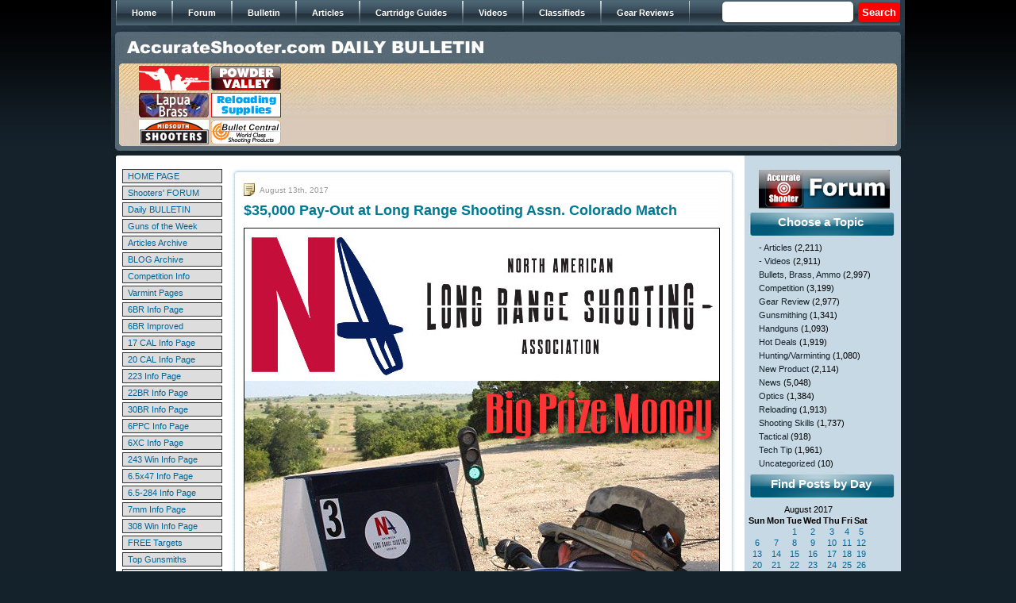

--- FILE ---
content_type: text/html; charset=UTF-8
request_url: https://bulletin.accurateshooter.com/2017/08/35000-pay-out-at-long-range-shooting-assn-colorado-match/
body_size: 17228
content:
<!DOCTYPE html PUBLIC "-//W3C//DTD XHTML 1.0 Strict//EN" "http://www.w3.org/TR/xhtml1/DTD/xhtml1-strict.dtd">







<html xmlns="http://www.w3.org/1999/xhtml">







<head>







<meta http-equiv="Content-Type" content="text/html; charset=iso-8859-1" />







<title>$35,000 Pay-Out at Long Range Shooting Assn. Colorado Match &laquo;  Daily Bulletin</title>







<link href="https://bulletin.accurateshooter.com/wp-content/themes/bulletin/style.css" rel="stylesheet" type="text/css" />















<link rel="alternate" type="application/rss+xml" title="Daily Bulletin RSS Feed" href="https://bulletin.accurateshooter.com/feed/" />







<link rel="alternate" type="application/atom+xml" title="Daily Bulletin Atom Feed" href="https://bulletin.accurateshooter.com/feed/atom/" />







<link rel="pingback" href="https://bulletin.accurateshooter.com/xmlrpc.php" />
















<!-- BEGIN Metadata added by Add-Meta-Tags WordPress plugin -->
<meta name="description" content="Is long range shooting going to become a big-money sport like golf? Well the North American Long Range Shooting Association (NALRSA) thinks so. This relatively new organization is running a series of m..." />
<meta name="keywords" content="AccurateShooter.com, Daily Bulletin, Gun Blog, Precision Shooting, Accurate Rifle, Lapua, Sierra, Target, Marksman, F-Class, Reloading, Reloader, Hodgdon Powder, Krieger barrels, Daily Gun Blog, Precision Shooting, IBS, rifle accuracy, accurate shooter forum, 6mmbr.com, competition, tactical, $35000, colorado, erik cortina, long range shooting association, nalrsa, saguache, texas" />
<!-- END Metadata added by Add-Meta-Tags WordPress plugin -->

<link rel="alternate" type="application/rss+xml" title="Daily Bulletin &raquo; $35,000 Pay-Out at Long Range Shooting Assn. Colorado Match Comments Feed" href="https://bulletin.accurateshooter.com/2017/08/35000-pay-out-at-long-range-shooting-assn-colorado-match/feed/" />
<link rel='stylesheet' id='scap.flashblock-css'  href='https://bulletin.accurateshooter.com/wp-content/plugins/compact-wp-audio-player/css/flashblock.css?ver=4.1.26' type='text/css' media='all' />
<link rel='stylesheet' id='scap.player-css'  href='https://bulletin.accurateshooter.com/wp-content/plugins/compact-wp-audio-player/css/player.css?ver=4.1.26' type='text/css' media='all' />
<link rel='stylesheet' id='slideshow-css'  href='https://bulletin.accurateshooter.com/wp-content/plugins/slideshow/slideshow.css?ver=0.1' type='text/css' media='all' />
<script type='text/javascript' src='https://bulletin.accurateshooter.com/wp-content/plugins/compact-wp-audio-player/js/soundmanager2-nodebug-jsmin.js?ver=4.1.26'></script>
<script type='text/javascript' src='https://bulletin.accurateshooter.com/wp-includes/js/jquery/jquery.js?ver=1.11.1'></script>
<script type='text/javascript' src='https://bulletin.accurateshooter.com/wp-includes/js/jquery/jquery-migrate.min.js?ver=1.2.1'></script>
<link rel="EditURI" type="application/rsd+xml" title="RSD" href="https://bulletin.accurateshooter.com/xmlrpc.php?rsd" />
<link rel="wlwmanifest" type="application/wlwmanifest+xml" href="https://bulletin.accurateshooter.com/wp-includes/wlwmanifest.xml" /> 
<link rel='prev' title='Free Finger Amputation with Your Muzzle-Loader' href='https://bulletin.accurateshooter.com/2017/08/free-finger-amputation-with-your-muzzle-loader/' />
<link rel='next' title='Bargain Finder 99: AccurateShooter&#8217;s Deals of the Week' href='https://bulletin.accurateshooter.com/2017/08/bargain-finder-99-accurateshooters-deals-of-the-week/' />
<link rel='canonical' href='https://bulletin.accurateshooter.com/2017/08/35000-pay-out-at-long-range-shooting-assn-colorado-match/' />
<link rel='shortlink' href='https://bulletin.accurateshooter.com/?p=60020' />
<!-- <meta name="NextGEN" version="2.1.79" /> -->
<!-- Vipers Video Quicktags v6.5.2 | http://www.viper007bond.com/wordpress-plugins/vipers-video-quicktags/ -->
<style type="text/css">
.vvqbox { display: block; max-width: 100%; visibility: visible !important; margin: 10px auto; } .vvqbox img { max-width: 100%; height: 100%; } .vvqbox object { max-width: 100%; } 
</style>
<script type="text/javascript">
// <![CDATA[
	var vvqflashvars = {};
	var vvqparams = { wmode: "opaque", allowfullscreen: "true", allowscriptaccess: "always" };
	var vvqattributes = {};
	var vvqexpressinstall = "https://bulletin.accurateshooter.com/wp-content/plugins/vipers-video-quicktags/resources/expressinstall.swf";
// ]]>
</script>
<link rel="shortcut icon" href="http://www.accurateshooter.com/favicon.ico"></link>

</head>














<body>







<div id="wrap">







<div id="header">



	







<!-- automated header link population for internal WP posts/pages



<div class="topnav"><ul><li ><a href="https://bulletin.accurateshooter.com/">Home</a></li><li class="page_item page-item-2"><a href="https://bulletin.accurateshooter.com/about/">About</a></li><li class="page_item page-item-9794"><a href="https://bulletin.accurateshooter.com/about-2/">About</a></li></ul></div>
 


-->





<div id="main_menu">	

					 <ul>

                        <li><span><a href="http://www.accurateshooter.com"><span>Home</span></a></span></li>  

                        <li><span><a href="http://forum.accurateshooter.com/"><span>Forum</span></a></span></li>  

                        <li><a href="http://bulletin.accurateshooter.com/"><span>Bulletin</span></a></li> 

                        <li><a href="http://accurateshooter.com/articles/"><span>Articles</span></a></li> 

                        <li><a href="http://www.accurateshooter.com/category/cartridge-guides/"><span>Cartridge Guides</span></a></li> 

                        <li><a href="http://www.accurateshooter.com/videos/"><span>Videos</span></a></li>

                        <li><a href="http://forum.accurateshooter.com/"><span>Classifieds</span></a></li> 

                        <li><a href="http://www.accurateshooter.com/category/gear-reviews/"><span>Gear Reviews</span></a></li> 

                 	 </ul>

                     <div class="search_area2">

                    		<div class="search">
	<form method="get" class="search-form" id="search-form" action="https://bulletin.accurateshooter.com/">
	<div>
		<input type="text" name="s" value="" style="width: 85px; border: 1px solid: #999999;" /> &nbsp;<input type="submit" name="submit" value="Search" />
	</div>
	</form>
</div>
                   	 </div>

                        	

					</div>



<!-- breadcrumbs



<div id="breadcrumb"><a href="https://bulletin.accurateshooter.com">Home</a> &raquo; <a href="https://bulletin.accurateshooter.com/category/competition/">Competition</a> &raquo; <strong>$35,000 Pay-Out at Long Range Shooting Assn. Colorado Match</strong></div>


<a style="padding: 0; width: 445px; margin-bottom:25px; float: left;" href="https://bulletin.accurateshooter.com/"><div style="width: 445px; height: 25px; margin: 0 0 0 10px;"></div></a>
-->

<a href="https://bulletin.accurateshooter.com/"><img src="https://bulletin.accurateshooter.com/wp-content/themes/bulletin/images/spacer.gif" border="0" width="500" height="25" style="margin: 14px 0 7px 20px;" /></a>

<table width="940" border="0" cellpadding="2" cellspacing="0" style="margin: auto;">

<tr align="middle">

<td>

<table border="0" width="184" cellpadding="0" cellspacing="1">

<tr>

<td><a href="https://www.grafs.com/" target="_blank"><img border="0" src="https://accurateshooter.net/pix/graf88x31nov.gif" alt="Grafs.com Shooting Supplies"></a></td>

<td><a href="https://www.powdervalleyinc.com/" target="_blank"><img border="0" src="https://accurateshooter.net/Adverts/powderbutton88fin.gif"></a></td></tr>

<!-- start row two -->
<tr><td><a href="https://www.brunoshooters.com/" target="_blank"><img border="0" src="https://accurateshooter.net/Adverts/brunoaugbutton.gif" alt="Bruno Shooters Supply"></a></td>

<td><a href="https://www.precisionreloading.com/" target="_blank"><img src="https://accurateshooter.net/Adverts/precrel88x31v1.gif"></a></td></tr>
<!-- end row two -->

<!-- start row three -->
<tr><td><a href="https://www.midsouthshooterssupply.com/" target="_blank"><img border="0" src="https://accurateshooter.net/Adverts/midsouthbutton2.gif" alt="Midsouth Shooters"></a></td>

<td><a href="https://bulletcentral.com/" target="_blank"><img src="https://accurateshooter.net/Adverts/bullcentral88x31v1.gif" alt="BulletCentral.com" /></a></td></tr>
<!-- end row three -->

</table></td>

<td valign="middle">

<!-- begin ad code for 728x90-default --> <iframe src="https://ads.accurateshooter.com/if.php?z=default&f=728x90" style="margin: 0px; padding: 0px; border-width: 0px" width="728" height="90" frameborder="0" marginwidth="0" marginheight="0" scrolling="no"><script type="text/javascript" src="https://ads.accurateshooter.com/js.php?z=default&f=728x90"></script><noscript><a target="_blank" href="https://ads.accurateshooter.com/nlink.php?z=default&f=728x90"><img width=728 height=90 src="https://ads.accurateshooter.com/nsrvad.php?z=default&f=728x90"></a></noscript></iframe> <!-- end ad code for 728x90-default -->

</td>

</tr></table>




</div>







<div id="content"><table style="margin-left: 8px;">
<tr>
<td valign="top" width="132">
<style type="text/css">
<!--
td.link {padding:2px 0px 2px 6px; cursor:hand;}
td.link:hover {background-color: #F1EDC2;}
.leftmanualnav a:link, .leftmanualnav a:visited, .leftmanualnav a:active { text-decoration: none; color: #006699; }
//.leftmanualnav a:hover { color: #000000;}
-->
</style>
<table align="center" border="0" cellpadding="0" cellspacing="3" style="padding-top: 2px; font-size: 11px;" width="132" class="leftmanualnav">
  <tbody>
    <tr>
      <td><table bgcolor="#333333" border="0" cellpadding="0" cellspacing="1" width="100%">
        <tbody>
          <tr>
            <td class="link" onClick="window.location='https://www.accurateshooter.com'" align="left" bgcolor="#dddddd" width="140" ><a href="https://www.accurateshooter.com" onClick="return false;" class="link">HOME PAGE</a> </td>
          </tr>
        </tbody>
      </table></td>
    </tr>
    <tr>
      <td><table bgcolor="#333333" border="0" cellpadding="0" cellspacing="1" width="100%">
        <tbody>
          <tr>
            <td class="link" onClick="window.location='http://forum.accurateshooter.com/'" align="left" bgcolor="#dddddd" width="140"><a href="http://forum.accurateshooter.com/" onClick="return false;" class="link">Shooters' FORUM</a> </td>
          </tr>
        </tbody>
      </table></td>
    </tr>
    <tr>
      <td><table bgcolor="#333333" border="0" cellpadding="0" cellspacing="1" width="100%">
        <tbody>
          <tr>
            <td class="link" onClick="window.location='http://bulletin.accurateshooter.com'" align="left" bgcolor="#dddddd" width="140"><a href="http://bulletin.accurateshooter.com" onClick="return false;" class="link">Daily BULLETIN</a> </td>
          </tr>
        </tbody>
      </table></td>
    </tr>
    <tr>
      <td><table bgcolor="#333333" border="0" cellpadding="0" cellspacing="1" width="100%">
        <tbody>
          <tr>
            <td class="link" onClick="window.location='https://accurateshooter.com/category/guns-of-week/'" align="left" bgcolor="#dddddd" width="140"><a href="https://accurateshooter.com/category/guns-of-week/" onClick="return false;" class="link">Guns of the Week</a> </td>
          </tr>
        </tbody>
      </table></td>
    </tr>
    <tr>
      <td><table bgcolor="#333333" border="0" cellpadding="0" cellspacing="1" width="100%">
        <tbody>
          <tr>
            <td class="link" onClick="window.location='https://accurateshooter.com/articles/'" align="left" bgcolor="#dddddd" width="140"><a href="https://accurateshooter.com/articles/" onClick="return false;" class="link">Articles Archive</a> </td>
          </tr>
        </tbody>
      </table></td>
    </tr>
    <tr>
      <td><table bgcolor="#333333" border="0" cellpadding="0" cellspacing="1" width="100%">
        <tbody>
          <tr>
            <td class="link" onClick="window.location='http://www.6mmbr.com/6BRBlog.html'" align="left" bgcolor="#dddddd" width="140"><a href="http://www.6mmbr.com/6BRBlog.html" onClick="return false;" class="link">BLOG Archive</a> </td>
          </tr>
        </tbody>
      </table></td>
    </tr>
    <tr>
      <td><table bgcolor="#333333" border="0" cellpadding="0" cellspacing="1" width="100%">
        <tbody>
          <tr>
            <td class="link" onClick="window.location='https://accurateshooter.com/category/competition/'" align="left" bgcolor="#dddddd" width="140"><a href="https://accurateshooter.com/category/competition/" onClick="return false;" class="link">Competition Info</a> </td>
          </tr>
        </tbody>
      </table></td>
    </tr>
    <tr>
      <td><table bgcolor="#333333" border="0" cellpadding="0" cellspacing="1" width="100%">
        <tbody>
          <tr>
            <td class="link" onClick="window.location='https://accurateshooter.com/category/huntingvarminting/'" align="left" bgcolor="#dddddd" width="140"><a href="https://accurateshooter.com/category/huntingvarminting/" onClick="return false;" class="link">Varmint Pages</a> </td>
          </tr>
        </tbody>
      </table></td>
    </tr>
    <tr>
      <td><table bgcolor="#333333" border="0" cellpadding="0" cellspacing="1" width="100%">
        <tbody>
          <tr>
            <td class="link" onClick="window.location='https://accurateshooter.com/cartridge-guides/6mmbr/'" align="left" bgcolor="#dddddd" width="140"><a href="https://accurateshooter.com/cartridge-guides/6mmbr/" onClick="return false;" class="link">6BR Info Page</a> </td>
          </tr>
        </tbody>
      </table></td>
    </tr>
    <tr>
      <td><table bgcolor="#333333" border="0" cellpadding="0" cellspacing="1" width="100%">
        <tbody>
          <tr>
            <td class="link" onClick="window.location='https://accurateshooter.com/cartridge-guides/6mmbrimproved/'" align="left" bgcolor="#dddddd" width="140"><a href="https://accurateshooter.com/cartridge-guides/6mmbrimproved/" onClick="return false;" class="link">6BR Improved</a> </td>
          </tr>
        </tbody>
      </table></td>
    </tr>
    <tr>
      <td><table bgcolor="#333333" border="0" cellpadding="0" cellspacing="1" width="100%">
        <tbody>
          <tr>
            <td class="link" onClick="window.location='https://accurateshooter.com/cartridge-guides/17caliber/'" align="left" bgcolor="#dddddd" width="140"><a href="https://accurateshooter.com/cartridge-guides/17caliber/" onClick="return false;" class="link">17 CAL Info Page</a> </td>
          </tr>
        </tbody>
      </table></td>
    </tr>
    <tr>
      <td><table bgcolor="#333333" border="0" cellpadding="0" cellspacing="1" width="100%">
        <tbody>
          <tr>
            <td class="link" onClick="window.location='https://accurateshooter.com/cartridge-guides/20caliber/'" align="left" bgcolor="#dddddd" width="140"><a href="https://accurateshooter.com/cartridge-guides/20caliber/" onClick="return false;" class="link">20 CAL Info Page</a> </td>
          </tr>
        </tbody>
      </table></td>
    </tr>
    <tr>
      <td><table bgcolor="#333333" border="0" cellpadding="0" cellspacing="1" width="100%">
        <tbody>
          <tr>
            <td class="link" onClick="window.location='https://accurateshooter.com/cartridge-guides/223rem/'" align="left" bgcolor="#dddddd" width="140"><a href="https://accurateshooter.com/cartridge-guides/223rem/" onClick="return false;" class="link">223 Info Page</a> </td>
          </tr>
        </tbody>
      </table></td>
    </tr>
    <tr>
      <td><table bgcolor="#333333" border="0" cellpadding="0" cellspacing="1" width="100%">
        <tbody>
          <tr>
            <td class="link" onClick="window.location='https://accurateshooter.com/cartridge-guides/22br/'" align="left" bgcolor="#dddddd" width="140"><a href="https://accurateshooter.com/cartridge-guides/22br/" onClick="return false;" class="link">22BR Info Page</a> </td>
          </tr>
        </tbody>
      </table></td>
    </tr>
    <tr>
      <td><table bgcolor="#333333" border="0" cellpadding="0" cellspacing="1" width="100%">
        <tbody>
          <tr>
            <td class="link" onClick="window.location='https://accurateshooter.com/cartridge-guides/30br/'" align="left" bgcolor="#dddddd" width="140"><a href="https://accurateshooter.com/cartridge-guides/30br/" onClick="return false;" class="link">30BR Info Page</a> </td>
          </tr>
        </tbody>
      </table></td>
    </tr>
    <tr>
      <td><table bgcolor="#333333" border="0" cellpadding="0" cellspacing="1" width="100%">
        <tbody>
          <tr>
            <td class="link" onClick="window.location='https://accurateshooter.com/cartridge-guides/6mmppc/'" align="left" bgcolor="#dddddd" width="140"><a href="https://accurateshooter.com/cartridge-guides/6mmppc/" onClick="return false;" class="link">6PPC Info Page</a> </td>
          </tr>
        </tbody>
      </table></td>
    </tr>
    <tr>
      <td><table bgcolor="#333333" border="0" cellpadding="0" cellspacing="1" width="100%">
        <tbody>
          <tr>
            <td class="link" onClick="window.location='https://accurateshooter.com/cartridge-guides/6xc/'" align="left" bgcolor="#dddddd" width="140"><a href="https://accurateshooter.com/cartridge-guides/6xc/" onClick="return false;" class="link">6XC Info Page</a> </td>
          </tr>
        </tbody>
      </table></td>
    </tr>
    <tr>
      <td><table bgcolor="#333333" border="0" cellpadding="0" cellspacing="1" width="100%">
        <tbody>
          <tr>
            <td class="link" onClick="window.location='https://accurateshooter.com/cartridge-guides/243win/'" align="left" bgcolor="#dddddd" width="140"><a href="https://accurateshooter.com/cartridge-guides/243win/" onClick="return false;" class="link">243 Win Info Page</a> </td>
          </tr>
        </tbody>
      </table></td>
    </tr>
    <tr>
<!-- 6547 -->
<td><table bgcolor="#333333" border="0" cellpadding="0" cellspacing="1" width="100%">
        <tbody>
          <tr>
            <td class="link" onClick="window.location='https://accurateshooter.com/cartridge-guides/65x47/'" align="left" bgcolor="#dddddd" width="140"><a href="https://accurateshooter.com/cartridge-guides/65x47/" onClick="return false;" class="link">6.5x47 Info Page</a> </td>
          </tr>
        </tbody>
      </table></td>
    </tr>
    <tr>
<!-- 6547 -->
      <td><table bgcolor="#333333" border="0" cellpadding="0" cellspacing="1" width="100%">
        <tbody>
          <tr>
            <td class="link" onClick="window.location='https://accurateshooter.com/cartridge-guides/65x284/'" align="left" bgcolor="#dddddd" width="140"><a href="https://accurateshooter.com/cartridge-guides/65x284/" onClick="return false;" class="link">6.5-284 Info Page</a> </td>
          </tr>
        </tbody>
      </table></td>
    </tr>
    <tr>
      <td><table bgcolor="#333333" border="0" cellpadding="0" cellspacing="1" width="100%">
        <tbody>
          <tr>
            <td class="link" onClick="window.location='https://accurateshooter.com/cartridge-guides/7mm/'" align="left" bgcolor="#dddddd" width="140"><a href="https://accurateshooter.com/cartridge-guides/7mm/" onClick="return false;" class="link">7mm Info Page</a> </td>
          </tr>
        </tbody>
      </table></td>
    </tr>
    <tr>
      <td><table bgcolor="#333333" border="0" cellpadding="0" cellspacing="1" width="100%">
        <tbody>
          <tr>
            <td class="link" onClick="window.location='https://accurateshooter.com/cartridge-guides/308win/'" align="left" bgcolor="#dddddd" width="140"><a href="https://accurateshooter.com/cartridge-guides/308win/" onClick="return false;" class="link">308 Win Info Page</a> </td>
          </tr>
        </tbody>
      </table></td>
    </tr>
    <tr>
      <td><table bgcolor="#333333" border="0" cellpadding="0" cellspacing="1" width="100%">
        <tbody>
          <tr>
            <td class="link" onClick="window.location='https://accurateshooter.com/shooting-skills/targets/'" align="left" bgcolor="#dddddd" width="140"><a href="https://accurateshooter.com/shooting-skills/targets/" onClick="return false;" class="link">FREE Targets</a> </td>
          </tr>
        </tbody>
      </table></td>
    </tr>
    <tr>
      <td><table bgcolor="#333333" border="0" cellpadding="0" cellspacing="1" width="100%">
        <tbody>
          <tr>
            <td class="link" onClick="window.location='https://accurateshooter.com/technical-articles/gunsmithing/gunsmiths/'" align="left" bgcolor="#dddddd" width="140"><a href="https://accurateshooter.com/technical-articles/gunsmithing/gunsmiths/" onClick="return false;" class="link">Top Gunsmiths</a> </td>
          </tr>
        </tbody>
      </table></td>
    </tr>
    <tr>
      <td><table bgcolor="#333333" border="0" cellpadding="0" cellspacing="1" width="100%">
        <tbody>
          <tr>
            <td class="link" onClick="window.location='https://accurateshooter.com/category/gear-reviews/'" align="left" bgcolor="#dddddd" width="140"><a href="https://accurateshooter.com/category/gear-reviews/" onClick="return false;" class="link">Tools &amp; Gear</a> </td>
          </tr>
        </tbody>
      </table></td>
    </tr>
    <tr>
      <td><table bgcolor="#333333" border="0" cellpadding="0" cellspacing="1" width="100%">
        <tbody>
          <tr>
            <td class="link" onClick="window.location='https://accurateshooter.com/gear-reviews/bulletguide/'" align="left" bgcolor="#dddddd" width="140"><a href="https://accurateshooter.com/gear-reviews/bulletguide/" onClick="return false;" class="link">Bullet Reviews</a> </td>
          </tr>
        </tbody>
      </table></td>
    </tr>
    <tr>
      <td><table bgcolor="#333333" border="0" cellpadding="0" cellspacing="1" width="100%">
        <tbody>
          <tr>
            <td class="link" onClick="window.location='https://accurateshooter.com/gear-reviews/premium-barrels/'" align="left" bgcolor="#dddddd" width="140"><a href="https://accurateshooter.com/gear-reviews/premium-barrels/" onClick="return false;" class="link">Barrels</a> </td>
          </tr>
        </tbody>
      </table></td>
    </tr>
    <tr>
      <td><table bgcolor="#333333" border="0" cellpadding="0" cellspacing="1" width="100%">
        <tbody>
          <tr>
            <td class="link" onClick="window.location='https://www.accurateshooter.com/gear-reviews/custom-actions/'" align="left" bgcolor="#dddddd" width="140"><a href="https://www.accurateshooter.com/gear-reviews/custom-actions/" onClick="return false;" class="link">Custom Actions</a> </td>
          </tr>
        </tbody>
      </table></td>
    </tr>
    <tr>
      <td><table bgcolor="#333333" border="0" cellpadding="0" cellspacing="1" width="100%">
        <tbody>
          <tr>
            <td class="link" onClick="window.location='https://accurateshooter.com/category/stocks/'" align="left" bgcolor="#dddddd" width="140"><a href="https://accurateshooter.com/category/stocks/" onClick="return false;" class="link">Gun Stocks</a> </td>
          </tr>
        </tbody>
      </table></td>
    </tr>
    <tr>
      <td><table bgcolor="#333333" border="0" cellpadding="0" cellspacing="1" width="100%">
        <tbody>
          <tr>
            <td class="link" onClick="window.location='https://accurateshooter.com/category/optics/'" align="left" bgcolor="#dddddd" width="140"><a href="https://accurateshooter.com/category/optics/" onClick="return false;" class="link">Scopes &amp; Optics</a> </td>
          </tr>
        </tbody>
      </table></td>
    </tr>
    <tr>
      <td><table bgcolor="#333333" border="0" cellpadding="0" cellspacing="1" width="100%">
        <tbody>
          <tr>
            <td class="link" onClick="window.location='https://accurateshooter.com/gear-reviews/vendors/'" align="left" bgcolor="#dddddd" width="140"><a href="https://accurateshooter.com/gear-reviews/vendors/" onClick="return false;" class="link">Vendor List</a> </td>
          </tr>
        </tbody>
      </table></td>
    </tr>
    <tr>
      <td><table bgcolor="#333333" border="0" cellpadding="0" cellspacing="1" width="100%">
        <tbody>
          <tr>
            <td class="link" onClick="window.location='http://www.6mmbr.com/polls.html'" align="left" bgcolor="#dddddd" width="140"><a href="http://www.6mmbr.com/polls.html" onClick="return false;" class="link">Reader POLLS</a> </td>
          </tr>
        </tbody>
      </table></td>
    </tr>
    <tr>
      <td><table bgcolor="#333333" border="0" cellpadding="0" cellspacing="1" width="100%">
        <tbody>
          <tr>
            <td class="link" onClick="window.location='http://www.bergerbullets.com/swn/events-calendar/'" align="left" bgcolor="#dddddd" width="140"><a href="http://www.bergerbullets.com/swn/events-calendar/" onClick="return false;" class="link">Event Calendar</a> </td>
          </tr>
        </tbody>
      </table></td>
    </tr>
    <tr>
      <td><table bgcolor="#333333" border="0" cellpadding="0" cellspacing="1" width="100%">
        <tbody>
          <tr>
            <td class="link" onClick="window.location='https://accurateshooter.com/help/help/'" align="left" bgcolor="#dddddd" width="140"><a href="https://accurateshooter.com/help/help/" onClick="return false;" class="link">HELP PAGE</a> </td>
          </tr>
        </tbody>
      </table></td>
    </tr>
    <tr>
      <td><table bgcolor="#333333" border="0" cellpadding="0" cellspacing="1" width="100%">
        <tbody>
          <tr>
            <td class="link" onClick="window.location='https://accurateshooter.com/help/contact/'" align="left" bgcolor="#dddddd" width="140"><a href="https://accurateshooter.com/help/contact/" onClick="return false;" class="link">&gt; Contact Us</a> </td>
          </tr>
        </tbody>
      </table></td>
    </tr>
    <tr>
      <td><table bgcolor="#333333" border="0" cellpadding="0" cellspacing="1" width="100%">
        <tbody>
          <tr>
            <td class="link" onClick="window.location='https://accurateshooter.com/help/advertisinginfo/'" align="left" bgcolor="#dddddd" width="140"><a href="https://accurateshooter.com/help/advertisinginfo/" onClick="return false;" class="link">&gt; ADVERTISING</a> </td>
          </tr>
        </tbody>
      </table></td>
    </tr>
  </tbody>
</table><div style="margin-top: 8px;"><!-- Impact-Site-Verification: 24e56018-e16c-48bf-92d4-1cba9f86f679 -->
<br><br>
<!-- BROWNELLS unit -->
<center><a href="http://www.avantlink.com/click.php?tt=ml&amp;ti=251121&amp;pw=46611" target="_blank"><img src="https://accurateshooter.net/pix/bullbrownlefttop.jpg" width="120" height="240" style="border: 0px;" alt="" /></a></center>
<!-- end brownells unit -->

<br><br/>
<br><br/>
<!-- LEFT 120x240 Unit 2 -->
<center>
<a href="https://classic.avantlink.com/click.php?tool_type=ml&amp;merchant_link_id=21b29602-88f5-4d02-aa18-eac5fafd26a4&amp;website_id=3ae7277d-5f74-4958-85c6-cc3c09434cfc" rel="sponsored"><img src="https://accurateshooter.net/pix/bullcreedleftmid.jpg" width="120" height="240" style="border: 0px;" alt="" /></a></center>
<!-- END Left Unit 2 -->

<br><br/>
<br><br/>
<!-- LEFT 120x240 Unit 3  -->
<center>
<a href="https://classic.avantlink.com/click.php?tool_type=ml&amp;merchant_link_id=63dc1e56-6c1a-4f13-b4a7-c18483454bd0&amp;website_id=3ae7277d-5f74-4958-85c6-cc3c09434cfc" rel="sponsored"><img src="https://accurateshooter.net/pix/bullbrownleft3rd.jpg" width="120" height="300" style="border: 0px;" alt="" /></a>
</center>
<!-- END LEFT Unit 3 -->

<br><br/>
<br><br/>
<!-- LEFT Unit 4 EuroOptic -->
<center><a href="https://eurooptic.sjv.io/bOZkQP" target="_blank"><img src="https://accurateshooter.net/pix/left120x240euro1.jpg" alt="Eurooptic vortex burris nightforce sale"></a></center>
<!-- END EuroOptic unit 4 -->

<br><br/>
<br><br/>
<!-- AMAZON unit 5 -->
<center><a href="https://amzn.to/3RJgOLK" target="_blank"><img src="https://accurateshooter.net/pix/left120x240teslong.jpg" alt="teslong borescope digital camera barrel monitor"></a></center>
<!-- END AMAZON Unit 5 -->

<br><br/>As an Amazon Associate, this site earns a commission from Amazon sales.

<br><br/>
<br><br/>
<!-- SINCLAIR unit-->
<center><a href="http://www.avantlink.com/click.php?tt=cl&mi=10077&pw=46611&url=http%3A%2F%2Fwww.brownells.com%2F" target="_blank"><img src="https://accurateshooter.net/pix/bullsincleftbottom.jpg" width="120" height="240" style="border: 0px;" alt="" /></a></center>
<!-- END SINCLAIR unit-->
<br><br>


<br><br>
<!-- AMAZON Unit 5 -->
<center>
</center>
<!-- end AMAZON unit 5 -->
<br><br>

</div></td>
<td valign="top">

<div id="left">


	


<div class="post-60020 post type-post status-publish format-standard hentry category-competition category-tactical tag-35000 tag-colorado tag-erik-cortina tag-long-range-shooting-association tag-nalrsa tag-saguache tag-texas" id="post-60020">

<div class="post_h">



</div>



<div class="postcontent">

<span class="date">August 13th, 2017</span>

<h2>$35,000 Pay-Out at Long Range Shooting Assn. Colorado Match</h2>

  <p><img src="http://accurateshooter.net/pix/nalr1700x.jpg" alt="NALRSA National long range shooting association colorado Saguache $35,000 shooting match"></p>
<p><img class="alignright" hspace="10" src="http://accurateshooter.net/pix/nalr1702.jpg" alt="NALRSA National long range shooting association colorado Saguache $35,000 shooting match">Is long range shooting going to become a big-money sport like golf? Well the <a href="https://long-range-shooting.com/" target='_blank'>North American Long Range Shooting Association</a> (NALRSA) thinks so. This relatively new organization is running a series of matches with <strong>huge money pay-outs</strong> for the top shooters.</p>
<p>The next NALRSA Match is happening next weekend (August 18-20) in Saguache, Colorado. Remarkably, the organizers will be offering $35,000 in total prize money, making this one of the richest rifle matches of the year:<br />
<em><br />
&#8220;$35,000 dollar guaranteed payout in Colorado! Yes you read that right! As promised we are adding money into the Format 2 competition. We are going to guarantee $5,000 in each category #5 and #7. So get signed up! We have a vision at NALRSA to turn Long Range Shooting into a &#8216;real&#8217; sporting event with BIG payouts just like so many other sporting events. Help us grow the sport and become a part of our exciting events!&#8221;</em></p>
<p><center><a href="https://www.facebook.com/North-American-Long-Range-Shooting-Assn-1856989624514022/" target='_blank'><strong>NALRSA Facebook Page</strong></a> | <a href="https://long-range-shooting.com/" target='_blank'><strong>NALRSA Website at Long-Range-Shooting.com</strong></a></center></p>
<p>This guy knows a thing or two about long range shooting.<br />
<img  src="http://accurateshooter.net/pix/nalr1704.jpg" alt="NALRSA National long range shooting association colorado Saguache $35,000 shooting match"></p>
<p><img src="http://accurateshooter.net/pix/nalr1705.jpg" alt="NALRSA National long range shooting association colorado Saguache $35,000 shooting match"><br />
<em>Yep, that&#8217;s our buddy Erik Cortina (left) with the $6,250 First Prize check he received for finishing first in NALRSA&#8217;s Bandera (TX) match held in May.</em></p>
<p><img border="1" src="http://accurateshooter.net/pix/nalr1706.jpg" alt="NALRSA National long range shooting association colorado Saguache $35,000 shooting match"></p>
<p><img src="http://accurateshooter.net/pix/nalr1707.jpg" alt="NALRSA National long range shooting association colorado Saguache $35,000 shooting match"></p>
<p><img src="http://accurateshooter.net/pix/nalr1708.jpg" alt="NALRSA National long range shooting association colorado Saguache $35,000 shooting match"></p>
<p><img src="http://accurateshooter.net/pix/nalr1709.jpg" alt="NALRSA National long range shooting association colorado Saguache $35,000 shooting match"></p>
<p><img src="http://accurateshooter.net/pix/nalr1710.jpg" alt="NALRSA National long range shooting association colorado Saguache $35,000 shooting match"></p>
<h3>Similar Posts:</h3>
<ul class="similar-posts">
<li><a href="https://bulletin.accurateshooter.com/2014/07/get-up-to-date-match-results-from-camp-perry/" rel="bookmark" title="July 25, 2014">Get Up-to-Date Match Results from Camp Perry</a></li>
<li><a href="https://bulletin.accurateshooter.com/2013/04/national-junior-olympic-shooting-championships-in-colorado/" rel="bookmark" title="April 8, 2013">National Junior Olympic Shooting Championships in Colorado</a></li>
<li><a href="https://bulletin.accurateshooter.com/2015/04/300k-in-cash-and-prizes-at-trijicon-shooting-challenge/" rel="bookmark" title="April 13, 2015">$300K in Cash and Prizes at Trijicon Shooting Challenge</a></li>
<li><a href="https://bulletin.accurateshooter.com/2016/07/camp-perry-calendar-keep-track-of-all-the-action-in-ohio/" rel="bookmark" title="July 28, 2016">Camp Perry Calendar &#8212; Keep Track of All the Action in Ohio</a></li>
<li><a href="https://bulletin.accurateshooter.com/2010/09/multi-gunners-compete-in-uspsa-and-3-gun-nation-events/" rel="bookmark" title="September 14, 2010">Multi-Gunners Compete In USPSA and 3-Gun Nation Events</a></li>
</ul>
<p><!-- Similar Posts took 71.560 ms --></p>




<p>Tags: <a href="https://bulletin.accurateshooter.com/tag/35000/" rel="tag">$35000</a>, <a href="https://bulletin.accurateshooter.com/tag/colorado/" rel="tag">Colorado</a>, <a href="https://bulletin.accurateshooter.com/tag/erik-cortina/" rel="tag">Erik Cortina</a>, <a href="https://bulletin.accurateshooter.com/tag/long-range-shooting-association/" rel="tag">Long Range Shooting Association</a>, <a href="https://bulletin.accurateshooter.com/tag/nalrsa/" rel="tag">NALRSA</a>, <a href="https://bulletin.accurateshooter.com/tag/saguache/" rel="tag">Saguache</a>, <a href="https://bulletin.accurateshooter.com/tag/texas/" rel="tag">Texas</a></p>
</div>

<!-- AddThis Button BEGIN -->

<!-- AddThis Button END -->


<div class="post_b">

<span class="permalink"><a href="https://bulletin.accurateshooter.com/2017/08/35000-pay-out-at-long-range-shooting-assn-colorado-match/" rel="bookmark" title="Permanent Link to $35,000 Pay-Out at Long Range Shooting Assn. Colorado Match">Permalink</a></span> <span class="category"><a href="https://bulletin.accurateshooter.com/category/competition/" rel="category tag">Competition</a>, <a href="https://bulletin.accurateshooter.com/category/tactical/" rel="category tag">Tactical</a></span><span class="edit"></span></div>

</div>

<div style="margin-bottom: 8px; margin-left: 8px;"><!-- begin ad code for 300x250-default -->
<center>
<iframe src="http://ads.accurateshooter.com/if.php?z=default&f=300x250&x=1" style="margin: 0px; padding: 0px; border-width: 0px" width="300" height="250" frameborder="0" marginwidth="0" marginheight="0" scrolling="no"><script type="text/javascript" src="http://ads.accurateshooter.com/if.php?z=default&f=300x250"></script><noscript><a target="_blank" href="http://ads.accurateshooter.com/nlink.php?z=default&f=300x250"><img width=300 height=250 src="http://ads.accurateshooter.com/nsrvad.php?z=default&f=300x250"></a></noscript></iframe>
<!-- end ad code for 300x250-default -->

<!-- begin ad tag 300x250 second-->
<iframe src="http://ads.accurateshooter.com/if.php?z=default&f=300x250&x=4" style="margin: 0px; padding: 0px; border-width: 0px" width="300" height="250" frameborder="0" marginwidth="0" marginheight="0" scrolling="no"><script type="text/javascript" src="http://ads.accurateshooter.com/js.php?z=default&f=300x250"></script><noscript><a target="_blank" href="http://ads.accurateshooter.com/nlink.php?z=default&f=300x250"><img width=300 height=250 src="http://ads.accurateshooter.com/nsrvad.php?z=default&f=300x250"></a></noscript></iframe>
</center>
<!-- end ad tag 300x250 network--></div>
<div id="comments">

<div id="commentop">

</div>

<div id="commentcontent">

	


<!-- You can start editing here. -->




	<h3 id="comments">2 Responses to &#8220;$35,000 Pay-Out at Long Range Shooting Assn. Colorado Match&#8221;</h3>



	<div class="navigation">

		<div class="alignleft"></div>

		<div class="alignright"></div>

	</div>



	<ol class="commentlist">

			<li class="comment even thread-even depth-1" id="comment-53267">
				<div id="div-comment-53267" class="comment-body">
				<div class="comment-author vcard">
						<cite class="fn">Gerhard</cite> <span class="says">says:</span>		</div>
		
		<div class="comment-meta commentmetadata"><a href="https://bulletin.accurateshooter.com/2017/08/35000-pay-out-at-long-range-shooting-assn-colorado-match/comment-page-1/#comment-53267">
			August 14, 2017 at 1:37 am</a>		</div>

		<p>Looks like this require more talent than trigger pulling contest of F class&#8230;</p>

		
				</div>
		</li><!-- #comment-## -->
		<li class="comment odd alt thread-odd thread-alt depth-1" id="comment-53269">
				<div id="div-comment-53269" class="comment-body">
				<div class="comment-author vcard">
						<cite class="fn">Charles Freeman</cite> <span class="says">says:</span>		</div>
		
		<div class="comment-meta commentmetadata"><a href="https://bulletin.accurateshooter.com/2017/08/35000-pay-out-at-long-range-shooting-assn-colorado-match/comment-page-1/#comment-53269">
			August 14, 2017 at 8:02 am</a>		</div>

		<p>Any body know that the course of fire? Can&#8217;t find it on the link to register.</p>

		
				</div>
		</li><!-- #comment-## -->

	</ol>



	<div class="navigation">

		<div class="alignleft"></div>

		<div class="alignright"></div>

	</div>

 







<div id="respond">



<h3>Leave a Reply</h3>



<div class="cancel-comment-reply">

	<small><a rel="nofollow" id="cancel-comment-reply-link" href="/2017/08/35000-pay-out-at-long-range-shooting-assn-colorado-match/#respond" style="display:none;">Click here to cancel reply.</a></small>

</div>






<form action="https://bulletin.accurateshooter.com/wp-comments-post.php" method="post" id="commentform">






<p><label for="author">Name (required)</label>

<input class="text" type="text" name="author" id="author" value="" size="22" tabindex="1" aria-required='true' /></p>



<p><label for="email">Mail (will not be published) (required)</label><input class="text" type="text" name="email" id="email" value="" size="22" tabindex="2" aria-required='true' /></p>



<p><label for="url">Website</label><input class="text" type="text" name="url" id="url" value="" size="22" tabindex="3" /></p>






<!--<p><small><strong>XHTML:</strong> You can use these tags: <code>&lt;a href=&quot;&quot; title=&quot;&quot;&gt; &lt;abbr title=&quot;&quot;&gt; &lt;acronym title=&quot;&quot;&gt; &lt;b&gt; &lt;blockquote cite=&quot;&quot;&gt; &lt;cite&gt; &lt;code&gt; &lt;del datetime=&quot;&quot;&gt; &lt;em&gt; &lt;i&gt; &lt;q cite=&quot;&quot;&gt; &lt;strike&gt; &lt;strong&gt; </code></small></p>-->



<p><textarea name="comment" id="comment" cols="40" rows="10" tabindex="4"></textarea></p>



<p><input name="submit" type="image" alt="submit" src="https://bulletin.accurateshooter.com/wp-content/themes/bulletin/images/submit.jpg" id="submit" tabindex="5" value="Submit Comment" />

<input type='hidden' name='comment_post_ID' value='60020' id='comment_post_ID' />
<input type='hidden' name='comment_parent' id='comment_parent' value='0' />

</p>

		<p class="antispam-group antispam-group-q" style="clear: both;">
			<label>Current ye@r <span class="required">*</span></label>
			<input type="hidden" name="antspm-a" class="antispam-control antispam-control-a" value="2026" />
			<input type="text" name="antspm-q" class="antispam-control antispam-control-q" value="3.5" />
		</p>
		<p class="antispam-group antispam-group-e" style="display: none;">
			<label>Leave this field empty</label>
			<input type="text" name="antspm-e-email-url-website" class="antispam-control antispam-control-e" value="" />
		</p>



</form>




</div>




</div>



<div id="commentbtm">

</div>

</div>



	


</div>



<div id="sidebar">


<!-- AddThis Button BEGIN -->
<div class="sidebar-wrap"><a href="https://forum.accurateshooter.com" target="_blank"><img border='0' src="https://accurateshooter.net/pix/aslogo165x49.png" alt="AccurateShooter.com Shooter's Forum"></a></div>
<!-- AddThis Button END -->

			<h3><span class="sidebar-title-wrap">Choose a Topic</h3>
<div class="sidebar-wrap">
			<ul>				

	<li class="cat-item cat-item-3"><a href="https://bulletin.accurateshooter.com/category/articles/" >- Articles</a> (2,211)
</li>
	<li class="cat-item cat-item-4"><a href="https://bulletin.accurateshooter.com/category/%e2%96%abvideos/" >- Videos</a> (2,911)
</li>
	<li class="cat-item cat-item-5"><a href="https://bulletin.accurateshooter.com/category/bullets-brass-ammo/" >Bullets, Brass, Ammo</a> (2,997)
</li>
	<li class="cat-item cat-item-6"><a href="https://bulletin.accurateshooter.com/category/competition/" >Competition</a> (3,199)
</li>
	<li class="cat-item cat-item-7"><a href="https://bulletin.accurateshooter.com/category/gear-review/" >Gear Review</a> (2,977)
</li>
	<li class="cat-item cat-item-8"><a href="https://bulletin.accurateshooter.com/category/gunsmithing/" >Gunsmithing</a> (1,341)
</li>
	<li class="cat-item cat-item-7703"><a href="https://bulletin.accurateshooter.com/category/handguns/" >Handguns</a> (1,093)
</li>
	<li class="cat-item cat-item-9"><a href="https://bulletin.accurateshooter.com/category/hot-deals/" >Hot Deals</a> (1,919)
</li>
	<li class="cat-item cat-item-10"><a href="https://bulletin.accurateshooter.com/category/huntingvarminting/" >Hunting/Varminting</a> (1,080)
</li>
	<li class="cat-item cat-item-11"><a href="https://bulletin.accurateshooter.com/category/new-product/" >New Product</a> (2,114)
</li>
	<li class="cat-item cat-item-12"><a href="https://bulletin.accurateshooter.com/category/news/" >News</a> (5,048)
</li>
	<li class="cat-item cat-item-13"><a href="https://bulletin.accurateshooter.com/category/optics/" >Optics</a> (1,384)
</li>
	<li class="cat-item cat-item-14"><a href="https://bulletin.accurateshooter.com/category/reloading/" >Reloading</a> (1,913)
</li>
	<li class="cat-item cat-item-15"><a href="https://bulletin.accurateshooter.com/category/shooting-skills/" >Shooting Skills</a> (1,737)
</li>
	<li class="cat-item cat-item-1384"><a href="https://bulletin.accurateshooter.com/category/tactical/" >Tactical</a> (918)
</li>
	<li class="cat-item cat-item-17"><a href="https://bulletin.accurateshooter.com/category/tech-tip/" >Tech Tip</a> (1,961)
</li>
	<li class="cat-item cat-item-1"><a href="https://bulletin.accurateshooter.com/category/uncategorized/" >Uncategorized</a> (10)
</li>

			</ul>
</div>


<h3><span class="sidebar-title-wrap">Find Posts by Day</span></h3>
<table id="wp-calendar">
	<caption>August 2017</caption>
	<thead>
	<tr>
		<th scope="col" title="Sunday">Sun</th>
		<th scope="col" title="Monday">Mon</th>
		<th scope="col" title="Tuesday">Tue</th>
		<th scope="col" title="Wednesday">Wed</th>
		<th scope="col" title="Thursday">Thu</th>
		<th scope="col" title="Friday">Fri</th>
		<th scope="col" title="Saturday">Sat</th>
	</tr>
	</thead>

	<tfoot>
	<tr>
		<td colspan="3" id="prev"><a href="https://bulletin.accurateshooter.com/2017/07/">&laquo; Jul</a></td>
		<td class="pad">&nbsp;</td>
		<td colspan="3" id="next"><a href="https://bulletin.accurateshooter.com/2017/09/">Sep &raquo;</a></td>
	</tr>
	</tfoot>

	<tbody>
	<tr>
		<td colspan="2" class="pad">&nbsp;</td><td><a href="https://bulletin.accurateshooter.com/2017/08/01/" title="Flash-Hole Fix &#8212; Clearing Flash-Hole Obstructions in Your Brass
One in 15 American Adults Has a Handgun Permit
Great Deal on Vortex Golden Eagle 15-60x52mm &#8212; Save $200">1</a></td><td><a href="https://bulletin.accurateshooter.com/2017/08/02/" title="Find the Right Holster for Your Handgun in Seconds
Kahles 10-50x56mm Scope Review by James Mock">2</a></td><td><a href="https://bulletin.accurateshooter.com/2017/08/03/" title="Rimfire AR-Style Rifles &#8212; Fun, Accurate, and Practical/Tactical
7mm MatchKings for the F-Class World Championships">3</a></td><td><a href="https://bulletin.accurateshooter.com/2017/08/04/" title="How to Reload With Hand Dies and Arbor Press
Silhouette Star &#8212; The Amazing Cathy Winstead-Severin">4</a></td><td><a href="https://bulletin.accurateshooter.com/2017/08/05/" title="Haul Your Gun Gear with Rolling Range Bag
ELEY Ltd. Steps Up Support for Rimfire Benchrest Leagues
How to Aim True at the F-Class World Championships">5</a></td>
	</tr>
	<tr>
		<td><a href="https://bulletin.accurateshooter.com/2017/08/06/" title="The Risk of Hearing Loss &#8212; How to Protect Your Hearing
Learn How to Maintain Your BAT Action
Four Marksmen To Be Inducted into USA Shooting Hall of Fame">6</a></td><td><a href="https://bulletin.accurateshooter.com/2017/08/07/" title="Fujinon Enters Riflescope Market with New Accurion Scopes
Bargain Finder 98: AccurateShooter&#8217;s Deals of the Week
Fascinating Facts from Norma&#8217;s Ammo Academy">7</a></td><td><a href="https://bulletin.accurateshooter.com/2017/08/08/" title="Ammo Encyclopedia &#8212; 1000+ Pages, 320+ Cartridge Drawings
Smart Shopper: Compare Ammo Pricing with WikiArms
RCBS ChargeMaster Lite Video Review Marathon">8</a></td><td><a href="https://bulletin.accurateshooter.com/2017/08/09/" title="Ian Kelbly Guests on Kelly McMillan&#8217;s Taking Stock Radio Show
Talented Yank Shines at Canadian Silhouette Championship">9</a></td><td><a href="https://bulletin.accurateshooter.com/2017/08/10/" title="Is Bullet B.C. Important When Hunting? (Answer: It Depends)
Killer Deal on Winchester XPR Hunting Rifle with Factory Rebate">10</a></td><td><a href="https://bulletin.accurateshooter.com/2017/08/11/" title="Ruger Issues Safety Bulletin for Ruger Precision Rifle
Kevin Chou, Rhys Ireland, and USA Teams Win Canadian National F-Class Championships">11</a></td><td><a href="https://bulletin.accurateshooter.com/2017/08/12/" title="Caldwell Target Cam &#8212; Real World Reviews by Forum Members
ICFRA F-Class World Championships Commence in Canada">12</a></td>
	</tr>
	<tr>
		<td><a href="https://bulletin.accurateshooter.com/2017/08/13/" title="P-Dogs Beware &#8212; Dustin&#8217;s Wicked Accurate 17 HMR
Free Finger Amputation with Your Muzzle-Loader
$35,000 Pay-Out at Long Range Shooting Assn. Colorado Match">13</a></td><td><a href="https://bulletin.accurateshooter.com/2017/08/14/" title="Bargain Finder 99: AccurateShooter&#8217;s Deals of the Week
Gary Ocock Shoots Amazing 0.0840 Aggregate with Railgun">14</a></td><td><a href="https://bulletin.accurateshooter.com/2017/08/15/" title="Newbold Reactive Polymer Targets
Individual Champions Crowned at F-Class Worlds in Canada">15</a></td><td><a href="https://bulletin.accurateshooter.com/2017/08/16/" title="PickleFork Rail Accessory for Eliseo Tubeguns
Nosler Delivers High-BC, Closed-Meplat RDF Match Bullets
Match Shooting Strategies &#8212; How To Use a Wind Plot">16</a></td><td><a href="https://bulletin.accurateshooter.com/2017/08/17/" title="New Savage Model 10 GRS in 6mm Creedmoor
Record Through-Scope Video with Side-Shot Device
Stunning Backdrop for Rocky Mountain 3-Gun Championship">17</a></td><td><a href="https://bulletin.accurateshooter.com/2017/08/18/" title="Ultra-Affordable Portable Front and Rear Bag Combo Set
IBS Releases Updated, Improved Scoring Reticle
F-Class Team Worlds: USA Wins F-TR, Australia Wins F-Open">18</a></td><td><a href="https://bulletin.accurateshooter.com/2017/08/19/" title="The &#8220;Baddest Little .22 LR Trainer Ever&#8230;&#8221;">19</a></td>
	</tr>
	<tr>
		<td><a href="https://bulletin.accurateshooter.com/2017/08/20/" title="Leupold VX-6HD With Electronic Reticle Level and Motion Sensor">20</a></td><td><a href="https://bulletin.accurateshooter.com/2017/08/21/" title="Save 50% or More on Amazon Purchases with Auto Price Tracking
Bargain Finder 100: AccurateShooter&#8217;s Deals of the Week">21</a></td><td><a href="https://bulletin.accurateshooter.com/2017/08/22/" title="Handguns 101: Shoot with Both Eyes Open
The Evolution of the Modern F-TR Rifle
How To Calculate True Elevation Changes with Burris Sig Rings
Sierra Bullets Sold to Clarus Corporation">22</a></td><td><a href="https://bulletin.accurateshooter.com/2017/08/23/" title="Shooting USA Spotlights Texas Benchrest Varmint Silhouette
Seventy Years of Sierra Bullets &#8212; The Company History">23</a></td><td><a href="https://bulletin.accurateshooter.com/2017/08/24/" title="Are These Really the TEN BEST Bolt-Action Rifles?
Burris Signature Zee Rings &#8212; Low Cost, High Performance">24</a></td><td><a href="https://bulletin.accurateshooter.com/2017/08/25/" title="Creedmoor Sports Offers New &#8220;Scope Kennel&#8221; Scope Protector">25</a></td><td><a href="https://bulletin.accurateshooter.com/2017/08/26/" title="Great Resource for Airgunners &#8212; Air Rifle Buyer&#8217;s Guide
17 HMR Spotlight &#8212; Affordable Ammo and Accurate Varmint Rifles">26</a></td>
	</tr>
	<tr>
		<td><a href="https://bulletin.accurateshooter.com/2017/08/27/" title="Controlling Grip on Bullet &#8212; Why Bushing Size is Only One Factor
Berger Southwest Nationals 2018 &#8212; Registration Opens">27</a></td><td><a href="https://bulletin.accurateshooter.com/2017/08/28/" title="Bargain Finder 101: AccurateShooter&#8217;s Deals of the Week">28</a></td><td><a href="https://bulletin.accurateshooter.com/2017/08/29/" title="How to Get a Garand from the CMP &#8212; Ordering Basics">29</a></td><td><a href="https://bulletin.accurateshooter.com/2017/08/30/" title="Shooting Tips from Top Lady Competitive Shooters
Great Rangefinder for Hunters &#8212; Sig Kilo 2000 under $400">30</a></td><td><a href="https://bulletin.accurateshooter.com/2017/08/31/" title="IBS 1000-Yard Nationals in West Virginia This Weekend
Vortex 15-60x52mm Golden Eagle Scope Review by James Mock">31</a></td>
		<td class="pad" colspan="2">&nbsp;</td>
	</tr>
	</tbody>
	</table>
<br />

  <h3><span class="sidebar-title-wrap">Older Posts by Month</span></h3>
<div class="sidebar-wrap">
			<ul>				

<select name="archive-dropdown" onChange='document.location.href=this.options[this.selectedIndex].value;'> 
  <option value="">Select Month</option> 
  	<option value='https://bulletin.accurateshooter.com/2026/01/'> January 2026 &nbsp;(59)</option>
	<option value='https://bulletin.accurateshooter.com/2025/12/'> December 2025 &nbsp;(81)</option>
	<option value='https://bulletin.accurateshooter.com/2025/11/'> November 2025 &nbsp;(78)</option>
	<option value='https://bulletin.accurateshooter.com/2025/10/'> October 2025 &nbsp;(80)</option>
	<option value='https://bulletin.accurateshooter.com/2025/09/'> September 2025 &nbsp;(78)</option>
	<option value='https://bulletin.accurateshooter.com/2025/08/'> August 2025 &nbsp;(76)</option>
	<option value='https://bulletin.accurateshooter.com/2025/07/'> July 2025 &nbsp;(79)</option>
	<option value='https://bulletin.accurateshooter.com/2025/06/'> June 2025 &nbsp;(80)</option>
	<option value='https://bulletin.accurateshooter.com/2025/05/'> May 2025 &nbsp;(74)</option>
	<option value='https://bulletin.accurateshooter.com/2025/04/'> April 2025 &nbsp;(62)</option>
	<option value='https://bulletin.accurateshooter.com/2025/03/'> March 2025 &nbsp;(72)</option>
	<option value='https://bulletin.accurateshooter.com/2025/02/'> February 2025 &nbsp;(63)</option>
	<option value='https://bulletin.accurateshooter.com/2025/01/'> January 2025 &nbsp;(84)</option>
	<option value='https://bulletin.accurateshooter.com/2024/12/'> December 2024 &nbsp;(80)</option>
	<option value='https://bulletin.accurateshooter.com/2024/11/'> November 2024 &nbsp;(75)</option>
	<option value='https://bulletin.accurateshooter.com/2024/10/'> October 2024 &nbsp;(77)</option>
	<option value='https://bulletin.accurateshooter.com/2024/09/'> September 2024 &nbsp;(77)</option>
	<option value='https://bulletin.accurateshooter.com/2024/08/'> August 2024 &nbsp;(66)</option>
	<option value='https://bulletin.accurateshooter.com/2024/07/'> July 2024 &nbsp;(64)</option>
	<option value='https://bulletin.accurateshooter.com/2024/06/'> June 2024 &nbsp;(69)</option>
	<option value='https://bulletin.accurateshooter.com/2024/05/'> May 2024 &nbsp;(71)</option>
	<option value='https://bulletin.accurateshooter.com/2024/04/'> April 2024 &nbsp;(62)</option>
	<option value='https://bulletin.accurateshooter.com/2024/03/'> March 2024 &nbsp;(64)</option>
	<option value='https://bulletin.accurateshooter.com/2024/02/'> February 2024 &nbsp;(68)</option>
	<option value='https://bulletin.accurateshooter.com/2024/01/'> January 2024 &nbsp;(82)</option>
	<option value='https://bulletin.accurateshooter.com/2023/12/'> December 2023 &nbsp;(78)</option>
	<option value='https://bulletin.accurateshooter.com/2023/11/'> November 2023 &nbsp;(69)</option>
	<option value='https://bulletin.accurateshooter.com/2023/10/'> October 2023 &nbsp;(62)</option>
	<option value='https://bulletin.accurateshooter.com/2023/09/'> September 2023 &nbsp;(70)</option>
	<option value='https://bulletin.accurateshooter.com/2023/08/'> August 2023 &nbsp;(72)</option>
	<option value='https://bulletin.accurateshooter.com/2023/07/'> July 2023 &nbsp;(72)</option>
	<option value='https://bulletin.accurateshooter.com/2023/06/'> June 2023 &nbsp;(65)</option>
	<option value='https://bulletin.accurateshooter.com/2023/05/'> May 2023 &nbsp;(72)</option>
	<option value='https://bulletin.accurateshooter.com/2023/04/'> April 2023 &nbsp;(63)</option>
	<option value='https://bulletin.accurateshooter.com/2023/03/'> March 2023 &nbsp;(66)</option>
	<option value='https://bulletin.accurateshooter.com/2023/02/'> February 2023 &nbsp;(63)</option>
	<option value='https://bulletin.accurateshooter.com/2023/01/'> January 2023 &nbsp;(76)</option>
	<option value='https://bulletin.accurateshooter.com/2022/12/'> December 2022 &nbsp;(73)</option>
	<option value='https://bulletin.accurateshooter.com/2022/11/'> November 2022 &nbsp;(65)</option>
	<option value='https://bulletin.accurateshooter.com/2022/10/'> October 2022 &nbsp;(77)</option>
	<option value='https://bulletin.accurateshooter.com/2022/09/'> September 2022 &nbsp;(67)</option>
	<option value='https://bulletin.accurateshooter.com/2022/08/'> August 2022 &nbsp;(64)</option>
	<option value='https://bulletin.accurateshooter.com/2022/07/'> July 2022 &nbsp;(65)</option>
	<option value='https://bulletin.accurateshooter.com/2022/06/'> June 2022 &nbsp;(64)</option>
	<option value='https://bulletin.accurateshooter.com/2022/05/'> May 2022 &nbsp;(64)</option>
	<option value='https://bulletin.accurateshooter.com/2022/04/'> April 2022 &nbsp;(67)</option>
	<option value='https://bulletin.accurateshooter.com/2022/03/'> March 2022 &nbsp;(67)</option>
	<option value='https://bulletin.accurateshooter.com/2022/02/'> February 2022 &nbsp;(56)</option>
	<option value='https://bulletin.accurateshooter.com/2022/01/'> January 2022 &nbsp;(76)</option>
	<option value='https://bulletin.accurateshooter.com/2021/12/'> December 2021 &nbsp;(73)</option>
	<option value='https://bulletin.accurateshooter.com/2021/11/'> November 2021 &nbsp;(70)</option>
	<option value='https://bulletin.accurateshooter.com/2021/10/'> October 2021 &nbsp;(72)</option>
	<option value='https://bulletin.accurateshooter.com/2021/09/'> September 2021 &nbsp;(63)</option>
	<option value='https://bulletin.accurateshooter.com/2021/08/'> August 2021 &nbsp;(70)</option>
	<option value='https://bulletin.accurateshooter.com/2021/07/'> July 2021 &nbsp;(72)</option>
	<option value='https://bulletin.accurateshooter.com/2021/06/'> June 2021 &nbsp;(66)</option>
	<option value='https://bulletin.accurateshooter.com/2021/05/'> May 2021 &nbsp;(67)</option>
	<option value='https://bulletin.accurateshooter.com/2021/04/'> April 2021 &nbsp;(71)</option>
	<option value='https://bulletin.accurateshooter.com/2021/03/'> March 2021 &nbsp;(65)</option>
	<option value='https://bulletin.accurateshooter.com/2021/02/'> February 2021 &nbsp;(66)</option>
	<option value='https://bulletin.accurateshooter.com/2021/01/'> January 2021 &nbsp;(75)</option>
	<option value='https://bulletin.accurateshooter.com/2020/12/'> December 2020 &nbsp;(75)</option>
	<option value='https://bulletin.accurateshooter.com/2020/11/'> November 2020 &nbsp;(75)</option>
	<option value='https://bulletin.accurateshooter.com/2020/10/'> October 2020 &nbsp;(73)</option>
	<option value='https://bulletin.accurateshooter.com/2020/09/'> September 2020 &nbsp;(71)</option>
	<option value='https://bulletin.accurateshooter.com/2020/08/'> August 2020 &nbsp;(67)</option>
	<option value='https://bulletin.accurateshooter.com/2020/07/'> July 2020 &nbsp;(66)</option>
	<option value='https://bulletin.accurateshooter.com/2020/06/'> June 2020 &nbsp;(74)</option>
	<option value='https://bulletin.accurateshooter.com/2020/05/'> May 2020 &nbsp;(76)</option>
	<option value='https://bulletin.accurateshooter.com/2020/04/'> April 2020 &nbsp;(75)</option>
	<option value='https://bulletin.accurateshooter.com/2020/03/'> March 2020 &nbsp;(71)</option>
	<option value='https://bulletin.accurateshooter.com/2020/02/'> February 2020 &nbsp;(67)</option>
	<option value='https://bulletin.accurateshooter.com/2020/01/'> January 2020 &nbsp;(77)</option>
	<option value='https://bulletin.accurateshooter.com/2019/12/'> December 2019 &nbsp;(68)</option>
	<option value='https://bulletin.accurateshooter.com/2019/11/'> November 2019 &nbsp;(59)</option>
	<option value='https://bulletin.accurateshooter.com/2019/10/'> October 2019 &nbsp;(63)</option>
	<option value='https://bulletin.accurateshooter.com/2019/09/'> September 2019 &nbsp;(62)</option>
	<option value='https://bulletin.accurateshooter.com/2019/08/'> August 2019 &nbsp;(69)</option>
	<option value='https://bulletin.accurateshooter.com/2019/07/'> July 2019 &nbsp;(73)</option>
	<option value='https://bulletin.accurateshooter.com/2019/06/'> June 2019 &nbsp;(64)</option>
	<option value='https://bulletin.accurateshooter.com/2019/05/'> May 2019 &nbsp;(66)</option>
	<option value='https://bulletin.accurateshooter.com/2019/04/'> April 2019 &nbsp;(65)</option>
	<option value='https://bulletin.accurateshooter.com/2019/03/'> March 2019 &nbsp;(63)</option>
	<option value='https://bulletin.accurateshooter.com/2019/02/'> February 2019 &nbsp;(59)</option>
	<option value='https://bulletin.accurateshooter.com/2019/01/'> January 2019 &nbsp;(61)</option>
	<option value='https://bulletin.accurateshooter.com/2018/12/'> December 2018 &nbsp;(58)</option>
	<option value='https://bulletin.accurateshooter.com/2018/11/'> November 2018 &nbsp;(58)</option>
	<option value='https://bulletin.accurateshooter.com/2018/10/'> October 2018 &nbsp;(69)</option>
	<option value='https://bulletin.accurateshooter.com/2018/09/'> September 2018 &nbsp;(65)</option>
	<option value='https://bulletin.accurateshooter.com/2018/08/'> August 2018 &nbsp;(64)</option>
	<option value='https://bulletin.accurateshooter.com/2018/07/'> July 2018 &nbsp;(57)</option>
	<option value='https://bulletin.accurateshooter.com/2018/06/'> June 2018 &nbsp;(61)</option>
	<option value='https://bulletin.accurateshooter.com/2018/05/'> May 2018 &nbsp;(63)</option>
	<option value='https://bulletin.accurateshooter.com/2018/04/'> April 2018 &nbsp;(62)</option>
	<option value='https://bulletin.accurateshooter.com/2018/03/'> March 2018 &nbsp;(65)</option>
	<option value='https://bulletin.accurateshooter.com/2018/02/'> February 2018 &nbsp;(59)</option>
	<option value='https://bulletin.accurateshooter.com/2018/01/'> January 2018 &nbsp;(67)</option>
	<option value='https://bulletin.accurateshooter.com/2017/12/'> December 2017 &nbsp;(67)</option>
	<option value='https://bulletin.accurateshooter.com/2017/11/'> November 2017 &nbsp;(66)</option>
	<option value='https://bulletin.accurateshooter.com/2017/10/'> October 2017 &nbsp;(61)</option>
	<option value='https://bulletin.accurateshooter.com/2017/09/'> September 2017 &nbsp;(69)</option>
	<option value='https://bulletin.accurateshooter.com/2017/08/'> August 2017 &nbsp;(68)</option>
	<option value='https://bulletin.accurateshooter.com/2017/07/'> July 2017 &nbsp;(71)</option>
	<option value='https://bulletin.accurateshooter.com/2017/06/'> June 2017 &nbsp;(66)</option>
	<option value='https://bulletin.accurateshooter.com/2017/05/'> May 2017 &nbsp;(64)</option>
	<option value='https://bulletin.accurateshooter.com/2017/04/'> April 2017 &nbsp;(64)</option>
	<option value='https://bulletin.accurateshooter.com/2017/03/'> March 2017 &nbsp;(64)</option>
	<option value='https://bulletin.accurateshooter.com/2017/02/'> February 2017 &nbsp;(61)</option>
	<option value='https://bulletin.accurateshooter.com/2017/01/'> January 2017 &nbsp;(71)</option>
	<option value='https://bulletin.accurateshooter.com/2016/12/'> December 2016 &nbsp;(64)</option>
	<option value='https://bulletin.accurateshooter.com/2016/11/'> November 2016 &nbsp;(66)</option>
	<option value='https://bulletin.accurateshooter.com/2016/10/'> October 2016 &nbsp;(68)</option>
	<option value='https://bulletin.accurateshooter.com/2016/09/'> September 2016 &nbsp;(71)</option>
	<option value='https://bulletin.accurateshooter.com/2016/08/'> August 2016 &nbsp;(68)</option>
	<option value='https://bulletin.accurateshooter.com/2016/07/'> July 2016 &nbsp;(67)</option>
	<option value='https://bulletin.accurateshooter.com/2016/06/'> June 2016 &nbsp;(69)</option>
	<option value='https://bulletin.accurateshooter.com/2016/05/'> May 2016 &nbsp;(61)</option>
	<option value='https://bulletin.accurateshooter.com/2016/04/'> April 2016 &nbsp;(59)</option>
	<option value='https://bulletin.accurateshooter.com/2016/03/'> March 2016 &nbsp;(68)</option>
	<option value='https://bulletin.accurateshooter.com/2016/02/'> February 2016 &nbsp;(58)</option>
	<option value='https://bulletin.accurateshooter.com/2016/01/'> January 2016 &nbsp;(70)</option>
	<option value='https://bulletin.accurateshooter.com/2015/12/'> December 2015 &nbsp;(63)</option>
	<option value='https://bulletin.accurateshooter.com/2015/11/'> November 2015 &nbsp;(64)</option>
	<option value='https://bulletin.accurateshooter.com/2015/10/'> October 2015 &nbsp;(69)</option>
	<option value='https://bulletin.accurateshooter.com/2015/09/'> September 2015 &nbsp;(77)</option>
	<option value='https://bulletin.accurateshooter.com/2015/08/'> August 2015 &nbsp;(74)</option>
	<option value='https://bulletin.accurateshooter.com/2015/07/'> July 2015 &nbsp;(64)</option>
	<option value='https://bulletin.accurateshooter.com/2015/06/'> June 2015 &nbsp;(65)</option>
	<option value='https://bulletin.accurateshooter.com/2015/05/'> May 2015 &nbsp;(68)</option>
	<option value='https://bulletin.accurateshooter.com/2015/04/'> April 2015 &nbsp;(68)</option>
	<option value='https://bulletin.accurateshooter.com/2015/03/'> March 2015 &nbsp;(71)</option>
	<option value='https://bulletin.accurateshooter.com/2015/02/'> February 2015 &nbsp;(63)</option>
	<option value='https://bulletin.accurateshooter.com/2015/01/'> January 2015 &nbsp;(74)</option>
	<option value='https://bulletin.accurateshooter.com/2014/12/'> December 2014 &nbsp;(72)</option>
	<option value='https://bulletin.accurateshooter.com/2014/11/'> November 2014 &nbsp;(73)</option>
	<option value='https://bulletin.accurateshooter.com/2014/10/'> October 2014 &nbsp;(82)</option>
	<option value='https://bulletin.accurateshooter.com/2014/09/'> September 2014 &nbsp;(71)</option>
	<option value='https://bulletin.accurateshooter.com/2014/08/'> August 2014 &nbsp;(73)</option>
	<option value='https://bulletin.accurateshooter.com/2014/07/'> July 2014 &nbsp;(71)</option>
	<option value='https://bulletin.accurateshooter.com/2014/06/'> June 2014 &nbsp;(70)</option>
	<option value='https://bulletin.accurateshooter.com/2014/05/'> May 2014 &nbsp;(69)</option>
	<option value='https://bulletin.accurateshooter.com/2014/04/'> April 2014 &nbsp;(66)</option>
	<option value='https://bulletin.accurateshooter.com/2014/03/'> March 2014 &nbsp;(65)</option>
	<option value='https://bulletin.accurateshooter.com/2014/02/'> February 2014 &nbsp;(57)</option>
	<option value='https://bulletin.accurateshooter.com/2014/01/'> January 2014 &nbsp;(78)</option>
	<option value='https://bulletin.accurateshooter.com/2013/12/'> December 2013 &nbsp;(68)</option>
	<option value='https://bulletin.accurateshooter.com/2013/11/'> November 2013 &nbsp;(59)</option>
	<option value='https://bulletin.accurateshooter.com/2013/10/'> October 2013 &nbsp;(67)</option>
	<option value='https://bulletin.accurateshooter.com/2013/09/'> September 2013 &nbsp;(54)</option>
	<option value='https://bulletin.accurateshooter.com/2013/08/'> August 2013 &nbsp;(72)</option>
	<option value='https://bulletin.accurateshooter.com/2013/07/'> July 2013 &nbsp;(68)</option>
	<option value='https://bulletin.accurateshooter.com/2013/06/'> June 2013 &nbsp;(64)</option>
	<option value='https://bulletin.accurateshooter.com/2013/05/'> May 2013 &nbsp;(64)</option>
	<option value='https://bulletin.accurateshooter.com/2013/04/'> April 2013 &nbsp;(65)</option>
	<option value='https://bulletin.accurateshooter.com/2013/03/'> March 2013 &nbsp;(58)</option>
	<option value='https://bulletin.accurateshooter.com/2013/02/'> February 2013 &nbsp;(60)</option>
	<option value='https://bulletin.accurateshooter.com/2013/01/'> January 2013 &nbsp;(66)</option>
	<option value='https://bulletin.accurateshooter.com/2012/12/'> December 2012 &nbsp;(71)</option>
	<option value='https://bulletin.accurateshooter.com/2012/11/'> November 2012 &nbsp;(72)</option>
	<option value='https://bulletin.accurateshooter.com/2012/10/'> October 2012 &nbsp;(70)</option>
	<option value='https://bulletin.accurateshooter.com/2012/09/'> September 2012 &nbsp;(61)</option>
	<option value='https://bulletin.accurateshooter.com/2012/08/'> August 2012 &nbsp;(74)</option>
	<option value='https://bulletin.accurateshooter.com/2012/07/'> July 2012 &nbsp;(64)</option>
	<option value='https://bulletin.accurateshooter.com/2012/06/'> June 2012 &nbsp;(60)</option>
	<option value='https://bulletin.accurateshooter.com/2012/05/'> May 2012 &nbsp;(66)</option>
	<option value='https://bulletin.accurateshooter.com/2012/04/'> April 2012 &nbsp;(62)</option>
	<option value='https://bulletin.accurateshooter.com/2012/03/'> March 2012 &nbsp;(59)</option>
	<option value='https://bulletin.accurateshooter.com/2012/02/'> February 2012 &nbsp;(56)</option>
	<option value='https://bulletin.accurateshooter.com/2012/01/'> January 2012 &nbsp;(70)</option>
	<option value='https://bulletin.accurateshooter.com/2011/12/'> December 2011 &nbsp;(59)</option>
	<option value='https://bulletin.accurateshooter.com/2011/11/'> November 2011 &nbsp;(62)</option>
	<option value='https://bulletin.accurateshooter.com/2011/10/'> October 2011 &nbsp;(63)</option>
	<option value='https://bulletin.accurateshooter.com/2011/09/'> September 2011 &nbsp;(59)</option>
	<option value='https://bulletin.accurateshooter.com/2011/08/'> August 2011 &nbsp;(61)</option>
	<option value='https://bulletin.accurateshooter.com/2011/07/'> July 2011 &nbsp;(57)</option>
	<option value='https://bulletin.accurateshooter.com/2011/06/'> June 2011 &nbsp;(58)</option>
	<option value='https://bulletin.accurateshooter.com/2011/05/'> May 2011 &nbsp;(57)</option>
	<option value='https://bulletin.accurateshooter.com/2011/04/'> April 2011 &nbsp;(58)</option>
	<option value='https://bulletin.accurateshooter.com/2011/03/'> March 2011 &nbsp;(57)</option>
	<option value='https://bulletin.accurateshooter.com/2011/02/'> February 2011 &nbsp;(55)</option>
	<option value='https://bulletin.accurateshooter.com/2011/01/'> January 2011 &nbsp;(67)</option>
	<option value='https://bulletin.accurateshooter.com/2010/12/'> December 2010 &nbsp;(59)</option>
	<option value='https://bulletin.accurateshooter.com/2010/11/'> November 2010 &nbsp;(52)</option>
	<option value='https://bulletin.accurateshooter.com/2010/10/'> October 2010 &nbsp;(58)</option>
	<option value='https://bulletin.accurateshooter.com/2010/09/'> September 2010 &nbsp;(51)</option>
	<option value='https://bulletin.accurateshooter.com/2010/08/'> August 2010 &nbsp;(60)</option>
	<option value='https://bulletin.accurateshooter.com/2010/07/'> July 2010 &nbsp;(53)</option>
	<option value='https://bulletin.accurateshooter.com/2010/06/'> June 2010 &nbsp;(59)</option>
	<option value='https://bulletin.accurateshooter.com/2010/05/'> May 2010 &nbsp;(59)</option>
	<option value='https://bulletin.accurateshooter.com/2010/04/'> April 2010 &nbsp;(63)</option>
	<option value='https://bulletin.accurateshooter.com/2010/03/'> March 2010 &nbsp;(66)</option>
	<option value='https://bulletin.accurateshooter.com/2010/02/'> February 2010 &nbsp;(57)</option>
	<option value='https://bulletin.accurateshooter.com/2010/01/'> January 2010 &nbsp;(72)</option>
	<option value='https://bulletin.accurateshooter.com/2009/12/'> December 2009 &nbsp;(64)</option>
	<option value='https://bulletin.accurateshooter.com/2009/11/'> November 2009 &nbsp;(57)</option>
	<option value='https://bulletin.accurateshooter.com/2009/10/'> October 2009 &nbsp;(67)</option>
	<option value='https://bulletin.accurateshooter.com/2009/09/'> September 2009 &nbsp;(60)</option>
	<option value='https://bulletin.accurateshooter.com/2009/08/'> August 2009 &nbsp;(60)</option>
	<option value='https://bulletin.accurateshooter.com/2009/07/'> July 2009 &nbsp;(62)</option>
	<option value='https://bulletin.accurateshooter.com/2009/06/'> June 2009 &nbsp;(56)</option>
	<option value='https://bulletin.accurateshooter.com/2009/05/'> May 2009 &nbsp;(61)</option>
	<option value='https://bulletin.accurateshooter.com/2009/04/'> April 2009 &nbsp;(66)</option>
	<option value='https://bulletin.accurateshooter.com/2009/03/'> March 2009 &nbsp;(62)</option>
	<option value='https://bulletin.accurateshooter.com/2009/02/'> February 2009 &nbsp;(55)</option>
	<option value='https://bulletin.accurateshooter.com/2009/01/'> January 2009 &nbsp;(76)</option>
	<option value='https://bulletin.accurateshooter.com/2008/12/'> December 2008 &nbsp;(61)</option>
	<option value='https://bulletin.accurateshooter.com/2008/11/'> November 2008 &nbsp;(60)</option>
	<option value='https://bulletin.accurateshooter.com/2008/10/'> October 2008 &nbsp;(53)</option>
	<option value='https://bulletin.accurateshooter.com/2008/09/'> September 2008 &nbsp;(56)</option>
	<option value='https://bulletin.accurateshooter.com/2008/08/'> August 2008 &nbsp;(63)</option>
	<option value='https://bulletin.accurateshooter.com/2008/07/'> July 2008 &nbsp;(60)</option>
	<option value='https://bulletin.accurateshooter.com/2008/06/'> June 2008 &nbsp;(59)</option>
	<option value='https://bulletin.accurateshooter.com/2008/05/'> May 2008 &nbsp;(55)</option>
	<option value='https://bulletin.accurateshooter.com/2008/04/'> April 2008 &nbsp;(60)</option>
	<option value='https://bulletin.accurateshooter.com/2008/03/'> March 2008 &nbsp;(61)</option>
	<option value='https://bulletin.accurateshooter.com/2008/02/'> February 2008 &nbsp;(57)</option>
	<option value='https://bulletin.accurateshooter.com/2008/01/'> January 2008 &nbsp;(57)</option>
	<option value='https://bulletin.accurateshooter.com/2007/12/'> December 2007 &nbsp;(59)</option>
	<option value='https://bulletin.accurateshooter.com/2007/11/'> November 2007 &nbsp;(59)</option>
	<option value='https://bulletin.accurateshooter.com/2007/10/'> October 2007 &nbsp;(61)</option>
	<option value='https://bulletin.accurateshooter.com/2007/09/'> September 2007 &nbsp;(60)</option>
	<option value='https://bulletin.accurateshooter.com/2007/08/'> August 2007 &nbsp;(64)</option>
	<option value='https://bulletin.accurateshooter.com/2007/07/'> July 2007 &nbsp;(59)</option>
	<option value='https://bulletin.accurateshooter.com/2007/06/'> June 2007 &nbsp;(61)</option>
	<option value='https://bulletin.accurateshooter.com/2007/05/'> May 2007 &nbsp;(67)</option>
	<option value='https://bulletin.accurateshooter.com/2007/04/'> April 2007 &nbsp;(57)</option>
	<option value='https://bulletin.accurateshooter.com/2007/03/'> March 2007 &nbsp;(46)</option>
 
  </select>


			</ul>	
</div>
			<br/>
<!--
<h3>Blogroll</h3>
	<ul class='xoxo blogroll'>
<li><a href="http://wordpress.org/development/">Development Blog</a></li>
<li><a href="http://codex.wordpress.org/">Documentation</a></li>
<li><a href="http://wordpress.org/extend/plugins/">Plugins</a></li>
<li><a href="http://wordpress.org/extend/ideas/">Suggest Ideas</a></li>
<li><a href="http://wordpress.org/support/">Support Forum</a></li>
<li><a href="http://wordpress.org/extend/themes/">Themes</a></li>
<li><a href="http://planet.wordpress.org/">WordPress Planet</a></li>

	</ul>

-->

<h3><span class="sidebar-title-wrap">Featured Advertisers</span></h3>
<div align="center" style="margin-left:10px;">
<!-- begin ad code for 160x160-default -->

<!-- Impact-Site-Verification: 24e56018-e16c-48bf-92d4-1cba9f86f679 -->

<!-- Start 160x160 -->
<a href="http://www.amazon.com/?_encoding=UTF8&tag=accuratescom-20&linkCode=ur2&camp=1789&creative=9325" target="_blank"><img border="0" width="162" src="http://accurateshooter.net/100pix/amazonbutx160gold.png" alt="Shop Amazon Save $$"></a>
<!-- end 160x160 -->

<br><br>

<!-- Start 160x240 Zeiss -->
<!-- begin ad code for id 1776 --> <iframe src="https://ads.accurateshooter.com/if.php?id=1776" style="margin: 0px; padding: 0px; border-width: 0px" width="160" height="240" frameborder="0" marginwidth="0" marginheight="0" scrolling="no"><script type="text/javascript" src="https://ads.accurateshooter.com/js.php?id=1776"></script><noscript><a target="_blank" href="https://ads.accurateshooter.com/nlink.php?id=1776"><img width=160 height=240 src="https://ads.accurateshooter.com/nsrvad.php?id=1776"></a></noscript></iframe> <!-- end ad code for id 1776 -->
<!-- END 160x240 Zeiss -->

<br><br>
<!-- Start 160x240 Whidden -->
<!-- begin ad code for id 1204 --> <iframe src="http://ads.accurateshooter.com/if.php?id=1204" style="margin: 0px; padding: 0px; border-width: 0px" width="160" height="240" frameborder="0" marginwidth="0" marginheight="0" scrolling="no"><script type="text/javascript" src="http://ads.accurateshooter.com/js.php?id=1204"></script><noscript><a target="_blank" href="http://ads.accurateshooter.com/nlink.php?id=1204"><img width=160 height=240 src="http://ads.accurateshooter.com/nsrvad.php?id=1204"></a></noscript></iframe> <!-- end ad code for id 1204 -->
<!-- END 160x240 Whidden -->

<br><br>

<!-- Start 160x240 Powder Valley Default -->
<!-- begin ad code for id 1853 --> <iframe src="https://ads.accurateshooter.com/if.php?id=1853" style="margin: 0px; padding: 0px; border-width: 0px" width="160" height="240" frameborder="0" marginwidth="0" marginheight="0" scrolling="no"><script type="text/javascript" src="https://ads.accurateshooter.com/js.php?id=1853"></script><noscript><a target="_blank" href="https://ads.accurateshooter.com/nlink.php?id=1853"><img width=160 height=240 src="https://ads.accurateshooter.com/nsrvad.php?id=1853"></a></noscript></iframe> <!-- end ad code for id 1853 -->
<!-- END 160x240 Powder Valley Default -->

<br><br>

<!-- Start 160x240 Litz-->
<!-- begin ad code for id 2057 --> <iframe src="https://ads.accurateshooter.com/if.php?id=2057" style="margin: 0px; padding: 0px; border-width: 0px" width="160" height="240" frameborder="0" marginwidth="0" marginheight="0" scrolling="no"><script type="text/javascript" src="https://ads.accurateshooter.com/js.php?id=2057"></script><noscript><a target="_blank" href="https://ads.accurateshooter.com/nlink.php?id=2057"><img width=160 height=240 src="https://ads.accurateshooter.com/nsrvad.php?id=2057"></a></noscript></iframe> <!-- end ad code for id 2057 -->
<!-- END 160x240 Litz-->

<br><br>

<!-- Start 160x240 PMA -- >
<!-- begin ad code for id 1674 --> <iframe src="http://ads.accurateshooter.com/if.php?id=1674" style="margin: 0px; padding: 0px; border-width: 0px" width="160" height="240" frameborder="0" marginwidth="0" marginheight="0" scrolling="no"><script type="text/javascript" src="https://ads.accurateshooter.com/js.php?id=1674"></script><noscript><a target="_blank" href="https://ads.accurateshooter.com/nlink.php?id=1674"><img width=160 height=240 src="https://ads.accurateshooter.com/nsrvad.php?id=1674"></a></noscript></iframe> <!-- end ad code for id 1674 -->
<!-- END 160x240 PMA -->

<br></br>

<!-- Start 160x240 EGW -->
<!-- begin ad code for id 1455 --> <iframe src="http://ads.accurateshooter.com/if.php?id=1455" style="margin: 0px; padding: 0px; border-width: 0px" width="160" height="240" frameborder="0" marginwidth="0" marginheight="0" scrolling="no"><script type="text/javascript" src="http://ads.accurateshooter.com/js.php?id=1455"></script><noscript><a target="_blank" href="http://ads.accurateshooter.com/nlink.php?id=1455"><img width=160 height=240 src="http://ads.accurateshooter.com/nsrvad.php?id=1455"></a></noscript></iframe> <!-- end ad code for id 1455 -->
<!-- END 160x240 EGW -->

<br><br>

<!-- Start 160x240 Whidden -->

<!-- END 160x240 Whidden -->

<br><br>

<!-- Start 160x240 PT&G -->
<!-- END 160x240 PT&G -->

<br><br>

<!-- Start 160x160 -->
<!-- end 160x160 -->
<br><br>

<!-- Start 160x300 -->
<!-- end 160x300 -->
</div>
<br>


   <h3><span class="sidebar-title-wrap">Recent Comments</span></h3>
   <ul style="padding:0px 15px">	<li><a href="https://bulletin.accurateshooter.com/2020/06/powder-burn-rate-comparison-table-download-here/#comment-61840" title="Powder Burn Rate Comparison Table &#8212; Download HERE, June 9, 2020">Deon Goosen</a>: I can send you the cart with Somchem inclused Marcus. Send me an e-mail and I&#8217;ll reply with it....</li>
	<li><a href="https://bulletin.accurateshooter.com/2026/01/drying-wet-brass-in-ovens-what-to-watch-out-for/#comment-61836" title="Drying Wet Brass in Ovens &#8212; What to Watch Out For&#8230;, January 14, 2026">Mike Etzel</a>: After wet-tumbling brass cases &#8211; drain fluid and place cartridge cases into corn cob, hazel nut...</li>
	<li><a href="https://bulletin.accurateshooter.com/2026/01/sig-sauer-p322-pistol-good-affordable-22-lr-rimfire-pistol/#comment-61835" title="SIG Sauer P322 Pistol &#8212; Good, Affordable .22 LR Rimfire Pistol, January 13, 2026">Tim</a>: Have the P322 COMP. Great firearm. Fun to shoot.</li>
	<li><a href="https://bulletin.accurateshooter.com/2026/01/engraving-artistry-by-master-engraver-jesse-kaufmann/#comment-61833" title="Engraving Artistry by Master Engraver Jesse Kaufmann, January 11, 2026">Fred Baker</a>: Jesse is awesome at his engraving</li>
	<li><a href="https://bulletin.accurateshooter.com/2026/01/how-to-determine-proper-twist-rate-for-your-bullet-size/#comment-61832" title="How to Determine Proper Twist Rate for Your Bullet Size, January 9, 2026">Kevin</a>: Hunters need to be mindful of both ballistic stability and terminal stability. Once your bullet impacts an...</li>
</ul>
   

<h3><span class="sidebar-title-wrap">Subject Tags</span></h3>
<div class="sidebar-wrap">
<ul>				
<a href='https://bulletin.accurateshooter.com/tag/22-lr/' class='tag-link-2018' title='194 topics' style='font-size: 11.824561403509pt;'>.22 LR</a>
<a href='https://bulletin.accurateshooter.com/tag/223-rem/' class='tag-link-20' title='148 topics' style='font-size: 10.140350877193pt;'>.223 Rem</a>
<a href='https://bulletin.accurateshooter.com/tag/6-5-creedmoor/' class='tag-link-69' title='177 topics' style='font-size: 11.263157894737pt;'>6.5 Creedmoor</a>
<a href='https://bulletin.accurateshooter.com/tag/air-rifle/' class='tag-link-123' title='188 topics' style='font-size: 11.684210526316pt;'>Air Rifle</a>
<a href='https://bulletin.accurateshooter.com/tag/ammo/' class='tag-link-136' title='167 topics' style='font-size: 10.982456140351pt;'>ammo</a>
<a href='https://bulletin.accurateshooter.com/tag/ammunition/' class='tag-link-137' title='152 topics' style='font-size: 10.280701754386pt;'>Ammunition</a>
<a href='https://bulletin.accurateshooter.com/tag/applied-ballistics/' class='tag-link-3450' title='148 topics' style='font-size: 10.140350877193pt;'>Applied Ballistics</a>
<a href='https://bulletin.accurateshooter.com/tag/ar15/' class='tag-link-149' title='303 topics' style='font-size: 14.491228070175pt;'>AR15</a>
<a href='https://bulletin.accurateshooter.com/tag/ballistics/' class='tag-link-180' title='188 topics' style='font-size: 11.684210526316pt;'>ballistics</a>
<a href='https://bulletin.accurateshooter.com/tag/benchrest/' class='tag-link-209' title='372 topics' style='font-size: 15.754385964912pt;'>Benchrest</a>
<a href='https://bulletin.accurateshooter.com/tag/berger-bullets/' class='tag-link-2420' title='193 topics' style='font-size: 11.824561403509pt;'>Berger Bullets</a>
<a href='https://bulletin.accurateshooter.com/tag/brownells/' class='tag-link-267' title='205 topics' style='font-size: 12.105263157895pt;'>Brownells</a>
<a href='https://bulletin.accurateshooter.com/tag/bryan-litz/' class='tag-link-1622' title='299 topics' style='font-size: 14.491228070175pt;'>Bryan Litz</a>
<a href='https://bulletin.accurateshooter.com/tag/camp-perry/' class='tag-link-307' title='391 topics' style='font-size: 16.035087719298pt;'>Camp Perry</a>
<a href='https://bulletin.accurateshooter.com/tag/cmp/' class='tag-link-369' title='328 topics' style='font-size: 15.052631578947pt;'>CMP</a>
<a href='https://bulletin.accurateshooter.com/tag/creedmoor-sports/' class='tag-link-2306' title='156 topics' style='font-size: 10.561403508772pt;'>Creedmoor Sports</a>
<a href='https://bulletin.accurateshooter.com/tag/deals-of-week/' class='tag-link-9235' title='143 topics' style='font-size: 10pt;'>Deals of Week</a>
<a href='https://bulletin.accurateshooter.com/tag/discount/' class='tag-link-456' title='170 topics' style='font-size: 10.982456140351pt;'>Discount</a>
<a href='https://bulletin.accurateshooter.com/tag/f-class/' class='tag-link-520' title='403 topics' style='font-size: 16.315789473684pt;'>F-Class</a>
<a href='https://bulletin.accurateshooter.com/tag/f-open/' class='tag-link-2448' title='205 topics' style='font-size: 12.105263157895pt;'>F-Open</a>
<a href='https://bulletin.accurateshooter.com/tag/f-tr/' class='tag-link-521' title='254 topics' style='font-size: 13.508771929825pt;'>F-TR</a>
<a href='https://bulletin.accurateshooter.com/tag/high-power/' class='tag-link-690' title='257 topics' style='font-size: 13.508771929825pt;'>high power</a>
<a href='https://bulletin.accurateshooter.com/tag/hornady/' class='tag-link-708' title='197 topics' style='font-size: 11.964912280702pt;'>Hornady</a>
<a href='https://bulletin.accurateshooter.com/tag/hunting/' class='tag-link-718' title='346 topics' style='font-size: 15.333333333333pt;'>hunting</a>
<a href='https://bulletin.accurateshooter.com/tag/ibs/' class='tag-link-731' title='175 topics' style='font-size: 11.263157894737pt;'>IBS</a>
<a href='https://bulletin.accurateshooter.com/tag/lapua/' class='tag-link-809' title='165 topics' style='font-size: 10.842105263158pt;'>Lapua</a>
<a href='https://bulletin.accurateshooter.com/tag/nra/' class='tag-link-996' title='299 topics' style='font-size: 14.491228070175pt;'>NRA</a>
<a href='https://bulletin.accurateshooter.com/tag/nssf/' class='tag-link-1000' title='317 topics' style='font-size: 14.771929824561pt;'>NSSF</a>
<a href='https://bulletin.accurateshooter.com/tag/optics/' class='tag-link-13' title='220 topics' style='font-size: 12.526315789474pt;'>Optics</a>
<a href='https://bulletin.accurateshooter.com/tag/pistol/' class='tag-link-1064' title='177 topics' style='font-size: 11.263157894737pt;'>Pistol</a>
<a href='https://bulletin.accurateshooter.com/tag/prs/' class='tag-link-4196' title='272 topics' style='font-size: 13.929824561404pt;'>PRS</a>
<a href='https://bulletin.accurateshooter.com/tag/rcbs/' class='tag-link-1139' title='166 topics' style='font-size: 10.842105263158pt;'>RCBS</a>
<a href='https://bulletin.accurateshooter.com/tag/reloading/' class='tag-link-14' title='539 topics' style='font-size: 18pt;'>Reloading</a>
<a href='https://bulletin.accurateshooter.com/tag/remington/' class='tag-link-1169' title='161 topics' style='font-size: 10.701754385965pt;'>Remington</a>
<a href='https://bulletin.accurateshooter.com/tag/rimfire/' class='tag-link-1195' title='213 topics' style='font-size: 12.385964912281pt;'>Rimfire</a>
<a href='https://bulletin.accurateshooter.com/tag/sale/' class='tag-link-1231' title='142 topics' style='font-size: 10pt;'>Sale</a>
<a href='https://bulletin.accurateshooter.com/tag/scope/' class='tag-link-1249' title='192 topics' style='font-size: 11.824561403509pt;'>Scope</a>
<a href='https://bulletin.accurateshooter.com/tag/second-amendment/' class='tag-link-1259' title='147 topics' style='font-size: 10.140350877193pt;'>Second Amendment</a>
<a href='https://bulletin.accurateshooter.com/tag/shot-show/' class='tag-link-1287' title='194 topics' style='font-size: 11.824561403509pt;'>SHOT Show</a>
<a href='https://bulletin.accurateshooter.com/tag/sierra-bullets/' class='tag-link-1293' title='160 topics' style='font-size: 10.701754385965pt;'>Sierra Bullets</a>
<a href='https://bulletin.accurateshooter.com/tag/smallbore/' class='tag-link-1315' title='166 topics' style='font-size: 10.842105263158pt;'>Smallbore</a>
<a href='https://bulletin.accurateshooter.com/tag/smith-wesson/' class='tag-link-1319' title='164 topics' style='font-size: 10.842105263158pt;'>Smith Wesson</a>
<a href='https://bulletin.accurateshooter.com/tag/tactical/' class='tag-link-1384' title='224 topics' style='font-size: 12.666666666667pt;'>Tactical</a>
<a href='https://bulletin.accurateshooter.com/tag/usamu/' class='tag-link-1465' title='266 topics' style='font-size: 13.789473684211pt;'>USAMU</a>
<a href='https://bulletin.accurateshooter.com/tag/video/' class='tag-link-1493' title='146 topics' style='font-size: 10.140350877193pt;'>Video</a></ul>
</div>
<br/>
<h3><span class="sidebar-title-wrap">User Help</span></h3>
<div class="sidebar-wrap">
To comment on a post, click Post Title or &quot;Comment&quot; Link.<br /><br />
The Bulletin title serves as the &quot;Home&quot; button. To get ALL posts, click the Bulletin Title or Bulletin Button at top of page.

<br /><br />

</div>

<h3><span class="sidebar-title-wrap">Copyright Notice</span></h3>
<div class="sidebar-wrap">
ALL Bulletin content is copyrighted, &copy; 2026 AccurateShooter.com. You may not reproduce original text or photos without advanced permission in writing.
<br /><br />
</div>

<h3><span class="sidebar-title-wrap">AccurateShooter.com</span></h3>
<div class="sidebar-wrap">
<a href="http://www.accurateshooter.com">HOME PAGE</a><br />
<a href="http://forum.accurateshooter.com">SHOOTERS' FORUMS</a><br /><br />
<img valign="bottom" src="http://accurateshooter.net/Blog/feediconx21.gif"><a href="http://bulletin.accurateshooter.com/feed/"><b>Bulletin FEED (RSS)</b></a><br /><br />
<a href="https://www.facebook.com/accurateshooter" target="_blank"><img border='0' src="http://accurateshooter.net/Blog/facebooklogo144.gif" alt="AccurateShooter.com Facebook"></a>

<br /><br /><a href="http://accurateshooter.com/help/advertisinginfo/" target="new"><img border="0" src="http://accurateshooter.net/Adverts/accshooterx144op.png" alt="Advertise with Accurateshooter"></a><br /><br />

<a href="http://twitter.com/AccurateShooter" target="new"><img border="0" src="https://accurateshooter.net/Blog/twitterfollow.gif" alt="AccurateShooter.com Twitter"></a><br /><br />

<br /><br />
<!-- insert Amazon CPM Code -->

<!-- end Amazon CPM Code -->
<br /><br />
</div>

<!--
<h3><span class="sidebar-title-wrap">Subject Tags</span></h3>
				<ul>
<a href='https://bulletin.accurateshooter.com/tag/22-lr/' class='tag-link-2018' title='194 topics' style='font-size: 11.824561403509pt;'>.22 LR</a>
<a href='https://bulletin.accurateshooter.com/tag/223-rem/' class='tag-link-20' title='148 topics' style='font-size: 10.140350877193pt;'>.223 Rem</a>
<a href='https://bulletin.accurateshooter.com/tag/6-5-creedmoor/' class='tag-link-69' title='177 topics' style='font-size: 11.263157894737pt;'>6.5 Creedmoor</a>
<a href='https://bulletin.accurateshooter.com/tag/air-rifle/' class='tag-link-123' title='188 topics' style='font-size: 11.684210526316pt;'>Air Rifle</a>
<a href='https://bulletin.accurateshooter.com/tag/ammo/' class='tag-link-136' title='167 topics' style='font-size: 10.982456140351pt;'>ammo</a>
<a href='https://bulletin.accurateshooter.com/tag/ammunition/' class='tag-link-137' title='152 topics' style='font-size: 10.280701754386pt;'>Ammunition</a>
<a href='https://bulletin.accurateshooter.com/tag/applied-ballistics/' class='tag-link-3450' title='148 topics' style='font-size: 10.140350877193pt;'>Applied Ballistics</a>
<a href='https://bulletin.accurateshooter.com/tag/ar15/' class='tag-link-149' title='303 topics' style='font-size: 14.491228070175pt;'>AR15</a>
<a href='https://bulletin.accurateshooter.com/tag/ballistics/' class='tag-link-180' title='188 topics' style='font-size: 11.684210526316pt;'>ballistics</a>
<a href='https://bulletin.accurateshooter.com/tag/benchrest/' class='tag-link-209' title='372 topics' style='font-size: 15.754385964912pt;'>Benchrest</a>
<a href='https://bulletin.accurateshooter.com/tag/berger-bullets/' class='tag-link-2420' title='193 topics' style='font-size: 11.824561403509pt;'>Berger Bullets</a>
<a href='https://bulletin.accurateshooter.com/tag/brownells/' class='tag-link-267' title='205 topics' style='font-size: 12.105263157895pt;'>Brownells</a>
<a href='https://bulletin.accurateshooter.com/tag/bryan-litz/' class='tag-link-1622' title='299 topics' style='font-size: 14.491228070175pt;'>Bryan Litz</a>
<a href='https://bulletin.accurateshooter.com/tag/camp-perry/' class='tag-link-307' title='391 topics' style='font-size: 16.035087719298pt;'>Camp Perry</a>
<a href='https://bulletin.accurateshooter.com/tag/cmp/' class='tag-link-369' title='328 topics' style='font-size: 15.052631578947pt;'>CMP</a>
<a href='https://bulletin.accurateshooter.com/tag/creedmoor-sports/' class='tag-link-2306' title='156 topics' style='font-size: 10.561403508772pt;'>Creedmoor Sports</a>
<a href='https://bulletin.accurateshooter.com/tag/deals-of-week/' class='tag-link-9235' title='143 topics' style='font-size: 10pt;'>Deals of Week</a>
<a href='https://bulletin.accurateshooter.com/tag/discount/' class='tag-link-456' title='170 topics' style='font-size: 10.982456140351pt;'>Discount</a>
<a href='https://bulletin.accurateshooter.com/tag/f-class/' class='tag-link-520' title='403 topics' style='font-size: 16.315789473684pt;'>F-Class</a>
<a href='https://bulletin.accurateshooter.com/tag/f-open/' class='tag-link-2448' title='205 topics' style='font-size: 12.105263157895pt;'>F-Open</a>
<a href='https://bulletin.accurateshooter.com/tag/f-tr/' class='tag-link-521' title='254 topics' style='font-size: 13.508771929825pt;'>F-TR</a>
<a href='https://bulletin.accurateshooter.com/tag/high-power/' class='tag-link-690' title='257 topics' style='font-size: 13.508771929825pt;'>high power</a>
<a href='https://bulletin.accurateshooter.com/tag/hornady/' class='tag-link-708' title='197 topics' style='font-size: 11.964912280702pt;'>Hornady</a>
<a href='https://bulletin.accurateshooter.com/tag/hunting/' class='tag-link-718' title='346 topics' style='font-size: 15.333333333333pt;'>hunting</a>
<a href='https://bulletin.accurateshooter.com/tag/ibs/' class='tag-link-731' title='175 topics' style='font-size: 11.263157894737pt;'>IBS</a>
<a href='https://bulletin.accurateshooter.com/tag/lapua/' class='tag-link-809' title='165 topics' style='font-size: 10.842105263158pt;'>Lapua</a>
<a href='https://bulletin.accurateshooter.com/tag/nra/' class='tag-link-996' title='299 topics' style='font-size: 14.491228070175pt;'>NRA</a>
<a href='https://bulletin.accurateshooter.com/tag/nssf/' class='tag-link-1000' title='317 topics' style='font-size: 14.771929824561pt;'>NSSF</a>
<a href='https://bulletin.accurateshooter.com/tag/optics/' class='tag-link-13' title='220 topics' style='font-size: 12.526315789474pt;'>Optics</a>
<a href='https://bulletin.accurateshooter.com/tag/pistol/' class='tag-link-1064' title='177 topics' style='font-size: 11.263157894737pt;'>Pistol</a>
<a href='https://bulletin.accurateshooter.com/tag/prs/' class='tag-link-4196' title='272 topics' style='font-size: 13.929824561404pt;'>PRS</a>
<a href='https://bulletin.accurateshooter.com/tag/rcbs/' class='tag-link-1139' title='166 topics' style='font-size: 10.842105263158pt;'>RCBS</a>
<a href='https://bulletin.accurateshooter.com/tag/reloading/' class='tag-link-14' title='539 topics' style='font-size: 18pt;'>Reloading</a>
<a href='https://bulletin.accurateshooter.com/tag/remington/' class='tag-link-1169' title='161 topics' style='font-size: 10.701754385965pt;'>Remington</a>
<a href='https://bulletin.accurateshooter.com/tag/rimfire/' class='tag-link-1195' title='213 topics' style='font-size: 12.385964912281pt;'>Rimfire</a>
<a href='https://bulletin.accurateshooter.com/tag/sale/' class='tag-link-1231' title='142 topics' style='font-size: 10pt;'>Sale</a>
<a href='https://bulletin.accurateshooter.com/tag/scope/' class='tag-link-1249' title='192 topics' style='font-size: 11.824561403509pt;'>Scope</a>
<a href='https://bulletin.accurateshooter.com/tag/second-amendment/' class='tag-link-1259' title='147 topics' style='font-size: 10.140350877193pt;'>Second Amendment</a>
<a href='https://bulletin.accurateshooter.com/tag/shot-show/' class='tag-link-1287' title='194 topics' style='font-size: 11.824561403509pt;'>SHOT Show</a>
<a href='https://bulletin.accurateshooter.com/tag/sierra-bullets/' class='tag-link-1293' title='160 topics' style='font-size: 10.701754385965pt;'>Sierra Bullets</a>
<a href='https://bulletin.accurateshooter.com/tag/smallbore/' class='tag-link-1315' title='166 topics' style='font-size: 10.842105263158pt;'>Smallbore</a>
<a href='https://bulletin.accurateshooter.com/tag/smith-wesson/' class='tag-link-1319' title='164 topics' style='font-size: 10.842105263158pt;'>Smith Wesson</a>
<a href='https://bulletin.accurateshooter.com/tag/tactical/' class='tag-link-1384' title='224 topics' style='font-size: 12.666666666667pt;'>Tactical</a>
<a href='https://bulletin.accurateshooter.com/tag/usamu/' class='tag-link-1465' title='266 topics' style='font-size: 13.789473684211pt;'>USAMU</a>
<a href='https://bulletin.accurateshooter.com/tag/video/' class='tag-link-1493' title='146 topics' style='font-size: 10.140350877193pt;'>Video</a>				</ul>
-->
<div class="sidebar-wrap">
</div>

</div>
<!-- script type="" src="" -->
</div></td>
</tr>
</table>

<div class="clear"></div>

</div>



<div id="pagebottom"></div>



<div id="footer">
<ul class="footer_links">
	<li><a href="http://accurateshooter.com/help/advertisinginfo/">Advertising</a></li>
    <li><a href="http://accurateshooter.com/help/contact/">Contact Us</a></li>
    <li><a href="http://accurateshooter.com/help/submissions/">Submit Stories</a></li>
    <li><a href="http://accurateshooter.com/help/privacypolicy/">Privacy Policy</a></li>
</ul>
<div id="footer_banner">
<!-- begin ad code for 728x90-passback --><a href="https://forum.accurateshooter.com" target="_blank"><img src="https://accurateshooter.net/pix/accshooter728forum75k.png"></a> <!-- end ad code for 728x90-passback --></div>
<div class="clear"></div>
<p>Copyright &copy; 2026 Accurate Shooter</p>


</div>

</div>
<!-- ngg_resource_manager_marker --><script type='text/javascript' src='https://bulletin.accurateshooter.com/wp-content/plugins/slideshow/slideshow.js?ver=0.1'></script>
<script type='text/javascript' src='https://bulletin.accurateshooter.com/wp-includes/js/comment-reply.min.js?ver=4.1.26'></script>
<script type='text/javascript' src='https://bulletin.accurateshooter.com/wp-content/plugins/anti-spam/js/anti-spam-3.5.js'></script>




<!-- WP Audio player plugin v1.9.3 - https://www.tipsandtricks-hq.com/wordpress-audio-music-player-plugin-4556/ -->
    <script type="text/javascript">
        soundManager.useFlashBlock = true; // optional - if used, required flashblock.css
        soundManager.url = 'https://bulletin.accurateshooter.com/wp-content/plugins/compact-wp-audio-player/swf/soundmanager2.swf';
        function play_mp3(flg, ids, mp3url, volume, loops)
        {
            //Check the file URL parameter value
            var pieces = mp3url.split("|");
            if (pieces.length > 1) {//We have got an .ogg file too
                mp3file = pieces[0];
                oggfile = pieces[1];
                //set the file URL to be an array with the mp3 and ogg file
                mp3url = new Array(mp3file, oggfile);
            }

            soundManager.createSound({
                id: 'btnplay_' + ids,
                volume: volume,
                url: mp3url
            });

            if (flg == 'play') {
                    soundManager.play('btnplay_' + ids, {
                    onfinish: function() {
                        if (loops == 'true') {
                            loopSound('btnplay_' + ids);
                        }
                        else {
                            document.getElementById('btnplay_' + ids).style.display = 'inline';
                            document.getElementById('btnstop_' + ids).style.display = 'none';
                        }
                    }
                });
            }
            else if (flg == 'stop') {
    //soundManager.stop('btnplay_'+ids);
                soundManager.pause('btnplay_' + ids);
            }
        }
        function show_hide(flag, ids)
        {
            if (flag == 'play') {
                document.getElementById('btnplay_' + ids).style.display = 'none';
                document.getElementById('btnstop_' + ids).style.display = 'inline';
            }
            else if (flag == 'stop') {
                document.getElementById('btnplay_' + ids).style.display = 'inline';
                document.getElementById('btnstop_' + ids).style.display = 'none';
            }
        }
        function loopSound(soundID)
        {
            window.setTimeout(function() {
                soundManager.play(soundID, {onfinish: function() {
                        loopSound(soundID);
                    }});
            }, 1);
        }
        function stop_all_tracks()
        {
            soundManager.stopAll();
            var inputs = document.getElementsByTagName("input");
            for (var i = 0; i < inputs.length; i++) {
                if (inputs[i].id.indexOf("btnplay_") == 0) {
                    inputs[i].style.display = 'inline';//Toggle the play button
                }
                if (inputs[i].id.indexOf("btnstop_") == 0) {
                    inputs[i].style.display = 'none';//Hide the stop button
                }
            }
        }
    </script>
    <!--stats_footer_test--><script src="https://stats.wordpress.com/e-202604.js" type="text/javascript"></script>
<script type="text/javascript">
st_go({blog:'10655962',v:'ext',post:'60020'});
var load_cmc = function(){linktracker_init(10655962,60020,2);};
if ( typeof addLoadEvent != 'undefined' ) addLoadEvent(load_cmc);
else load_cmc();
</script>

<p><!-- Google Analytics -->
<script type="text/javascript">

  var _gaq = _gaq || [];
  _gaq.push(['_setAccount', 'UA-6323545-2']);
  _gaq.push(['_setDomainName', '.accurateshooter.com']);
  _gaq.push(['_trackPageview']);

  (function() {
    var ga = document.createElement('script'); ga.type = 'text/javascript'; ga.async = true;
    ga.src = ('https:' == document.location.protocol ? 'https://ssl' : 'http://www') + '.google-analytics.com/ga.js';
    var s = document.getElementsByTagName('script')[0]; s.parentNode.insertBefore(ga, s);
  })();

</script>

<!-- END Google Analytics --></p>

</body>

</html>
